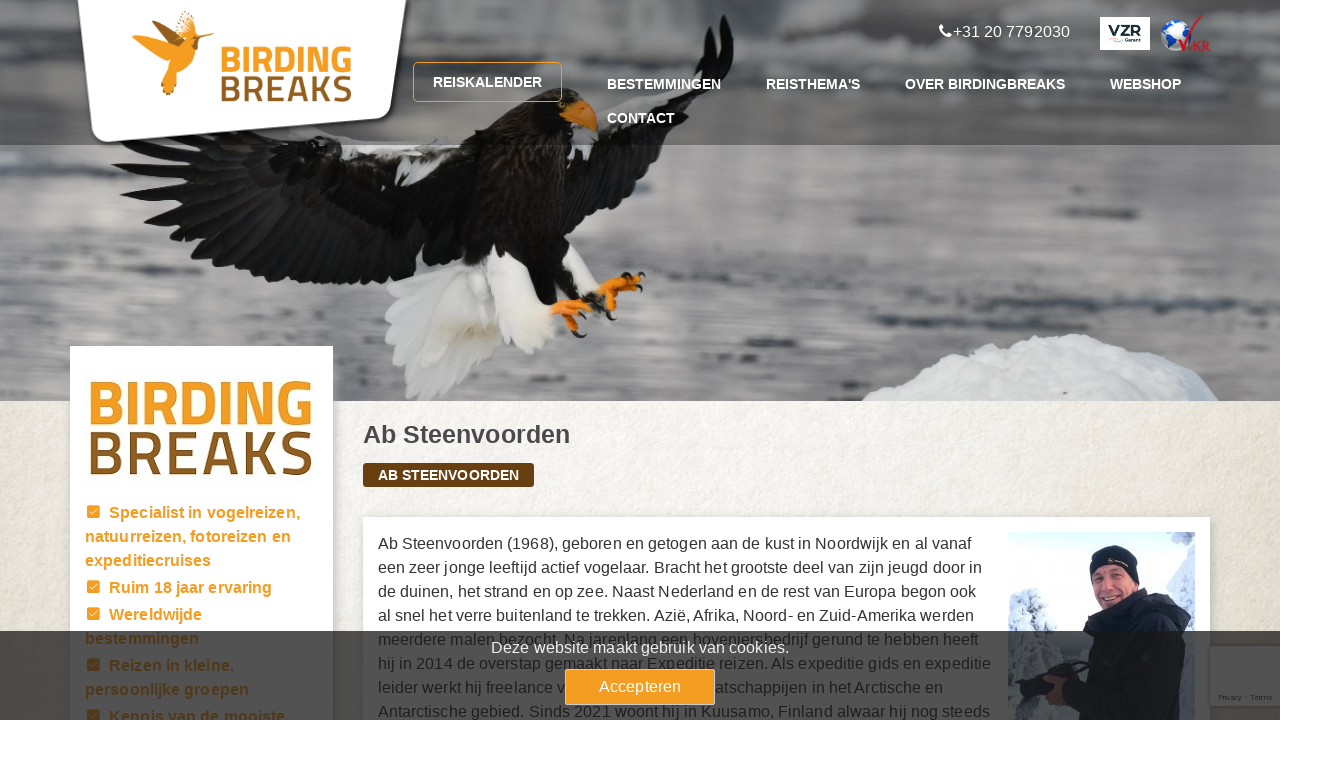

--- FILE ---
content_type: text/html; charset=utf-8
request_url: https://www.google.com/recaptcha/api2/anchor?ar=1&k=6LeptP0UAAAAAOf6EeF6zQGIrQY6jgMSc3UsryNF&co=aHR0cHM6Ly93d3cuYmlyZGluZ2JyZWFrcy5ubDo0NDM.&hl=en&v=PoyoqOPhxBO7pBk68S4YbpHZ&size=invisible&anchor-ms=20000&execute-ms=30000&cb=85qgux24a68
body_size: 48663
content:
<!DOCTYPE HTML><html dir="ltr" lang="en"><head><meta http-equiv="Content-Type" content="text/html; charset=UTF-8">
<meta http-equiv="X-UA-Compatible" content="IE=edge">
<title>reCAPTCHA</title>
<style type="text/css">
/* cyrillic-ext */
@font-face {
  font-family: 'Roboto';
  font-style: normal;
  font-weight: 400;
  font-stretch: 100%;
  src: url(//fonts.gstatic.com/s/roboto/v48/KFO7CnqEu92Fr1ME7kSn66aGLdTylUAMa3GUBHMdazTgWw.woff2) format('woff2');
  unicode-range: U+0460-052F, U+1C80-1C8A, U+20B4, U+2DE0-2DFF, U+A640-A69F, U+FE2E-FE2F;
}
/* cyrillic */
@font-face {
  font-family: 'Roboto';
  font-style: normal;
  font-weight: 400;
  font-stretch: 100%;
  src: url(//fonts.gstatic.com/s/roboto/v48/KFO7CnqEu92Fr1ME7kSn66aGLdTylUAMa3iUBHMdazTgWw.woff2) format('woff2');
  unicode-range: U+0301, U+0400-045F, U+0490-0491, U+04B0-04B1, U+2116;
}
/* greek-ext */
@font-face {
  font-family: 'Roboto';
  font-style: normal;
  font-weight: 400;
  font-stretch: 100%;
  src: url(//fonts.gstatic.com/s/roboto/v48/KFO7CnqEu92Fr1ME7kSn66aGLdTylUAMa3CUBHMdazTgWw.woff2) format('woff2');
  unicode-range: U+1F00-1FFF;
}
/* greek */
@font-face {
  font-family: 'Roboto';
  font-style: normal;
  font-weight: 400;
  font-stretch: 100%;
  src: url(//fonts.gstatic.com/s/roboto/v48/KFO7CnqEu92Fr1ME7kSn66aGLdTylUAMa3-UBHMdazTgWw.woff2) format('woff2');
  unicode-range: U+0370-0377, U+037A-037F, U+0384-038A, U+038C, U+038E-03A1, U+03A3-03FF;
}
/* math */
@font-face {
  font-family: 'Roboto';
  font-style: normal;
  font-weight: 400;
  font-stretch: 100%;
  src: url(//fonts.gstatic.com/s/roboto/v48/KFO7CnqEu92Fr1ME7kSn66aGLdTylUAMawCUBHMdazTgWw.woff2) format('woff2');
  unicode-range: U+0302-0303, U+0305, U+0307-0308, U+0310, U+0312, U+0315, U+031A, U+0326-0327, U+032C, U+032F-0330, U+0332-0333, U+0338, U+033A, U+0346, U+034D, U+0391-03A1, U+03A3-03A9, U+03B1-03C9, U+03D1, U+03D5-03D6, U+03F0-03F1, U+03F4-03F5, U+2016-2017, U+2034-2038, U+203C, U+2040, U+2043, U+2047, U+2050, U+2057, U+205F, U+2070-2071, U+2074-208E, U+2090-209C, U+20D0-20DC, U+20E1, U+20E5-20EF, U+2100-2112, U+2114-2115, U+2117-2121, U+2123-214F, U+2190, U+2192, U+2194-21AE, U+21B0-21E5, U+21F1-21F2, U+21F4-2211, U+2213-2214, U+2216-22FF, U+2308-230B, U+2310, U+2319, U+231C-2321, U+2336-237A, U+237C, U+2395, U+239B-23B7, U+23D0, U+23DC-23E1, U+2474-2475, U+25AF, U+25B3, U+25B7, U+25BD, U+25C1, U+25CA, U+25CC, U+25FB, U+266D-266F, U+27C0-27FF, U+2900-2AFF, U+2B0E-2B11, U+2B30-2B4C, U+2BFE, U+3030, U+FF5B, U+FF5D, U+1D400-1D7FF, U+1EE00-1EEFF;
}
/* symbols */
@font-face {
  font-family: 'Roboto';
  font-style: normal;
  font-weight: 400;
  font-stretch: 100%;
  src: url(//fonts.gstatic.com/s/roboto/v48/KFO7CnqEu92Fr1ME7kSn66aGLdTylUAMaxKUBHMdazTgWw.woff2) format('woff2');
  unicode-range: U+0001-000C, U+000E-001F, U+007F-009F, U+20DD-20E0, U+20E2-20E4, U+2150-218F, U+2190, U+2192, U+2194-2199, U+21AF, U+21E6-21F0, U+21F3, U+2218-2219, U+2299, U+22C4-22C6, U+2300-243F, U+2440-244A, U+2460-24FF, U+25A0-27BF, U+2800-28FF, U+2921-2922, U+2981, U+29BF, U+29EB, U+2B00-2BFF, U+4DC0-4DFF, U+FFF9-FFFB, U+10140-1018E, U+10190-1019C, U+101A0, U+101D0-101FD, U+102E0-102FB, U+10E60-10E7E, U+1D2C0-1D2D3, U+1D2E0-1D37F, U+1F000-1F0FF, U+1F100-1F1AD, U+1F1E6-1F1FF, U+1F30D-1F30F, U+1F315, U+1F31C, U+1F31E, U+1F320-1F32C, U+1F336, U+1F378, U+1F37D, U+1F382, U+1F393-1F39F, U+1F3A7-1F3A8, U+1F3AC-1F3AF, U+1F3C2, U+1F3C4-1F3C6, U+1F3CA-1F3CE, U+1F3D4-1F3E0, U+1F3ED, U+1F3F1-1F3F3, U+1F3F5-1F3F7, U+1F408, U+1F415, U+1F41F, U+1F426, U+1F43F, U+1F441-1F442, U+1F444, U+1F446-1F449, U+1F44C-1F44E, U+1F453, U+1F46A, U+1F47D, U+1F4A3, U+1F4B0, U+1F4B3, U+1F4B9, U+1F4BB, U+1F4BF, U+1F4C8-1F4CB, U+1F4D6, U+1F4DA, U+1F4DF, U+1F4E3-1F4E6, U+1F4EA-1F4ED, U+1F4F7, U+1F4F9-1F4FB, U+1F4FD-1F4FE, U+1F503, U+1F507-1F50B, U+1F50D, U+1F512-1F513, U+1F53E-1F54A, U+1F54F-1F5FA, U+1F610, U+1F650-1F67F, U+1F687, U+1F68D, U+1F691, U+1F694, U+1F698, U+1F6AD, U+1F6B2, U+1F6B9-1F6BA, U+1F6BC, U+1F6C6-1F6CF, U+1F6D3-1F6D7, U+1F6E0-1F6EA, U+1F6F0-1F6F3, U+1F6F7-1F6FC, U+1F700-1F7FF, U+1F800-1F80B, U+1F810-1F847, U+1F850-1F859, U+1F860-1F887, U+1F890-1F8AD, U+1F8B0-1F8BB, U+1F8C0-1F8C1, U+1F900-1F90B, U+1F93B, U+1F946, U+1F984, U+1F996, U+1F9E9, U+1FA00-1FA6F, U+1FA70-1FA7C, U+1FA80-1FA89, U+1FA8F-1FAC6, U+1FACE-1FADC, U+1FADF-1FAE9, U+1FAF0-1FAF8, U+1FB00-1FBFF;
}
/* vietnamese */
@font-face {
  font-family: 'Roboto';
  font-style: normal;
  font-weight: 400;
  font-stretch: 100%;
  src: url(//fonts.gstatic.com/s/roboto/v48/KFO7CnqEu92Fr1ME7kSn66aGLdTylUAMa3OUBHMdazTgWw.woff2) format('woff2');
  unicode-range: U+0102-0103, U+0110-0111, U+0128-0129, U+0168-0169, U+01A0-01A1, U+01AF-01B0, U+0300-0301, U+0303-0304, U+0308-0309, U+0323, U+0329, U+1EA0-1EF9, U+20AB;
}
/* latin-ext */
@font-face {
  font-family: 'Roboto';
  font-style: normal;
  font-weight: 400;
  font-stretch: 100%;
  src: url(//fonts.gstatic.com/s/roboto/v48/KFO7CnqEu92Fr1ME7kSn66aGLdTylUAMa3KUBHMdazTgWw.woff2) format('woff2');
  unicode-range: U+0100-02BA, U+02BD-02C5, U+02C7-02CC, U+02CE-02D7, U+02DD-02FF, U+0304, U+0308, U+0329, U+1D00-1DBF, U+1E00-1E9F, U+1EF2-1EFF, U+2020, U+20A0-20AB, U+20AD-20C0, U+2113, U+2C60-2C7F, U+A720-A7FF;
}
/* latin */
@font-face {
  font-family: 'Roboto';
  font-style: normal;
  font-weight: 400;
  font-stretch: 100%;
  src: url(//fonts.gstatic.com/s/roboto/v48/KFO7CnqEu92Fr1ME7kSn66aGLdTylUAMa3yUBHMdazQ.woff2) format('woff2');
  unicode-range: U+0000-00FF, U+0131, U+0152-0153, U+02BB-02BC, U+02C6, U+02DA, U+02DC, U+0304, U+0308, U+0329, U+2000-206F, U+20AC, U+2122, U+2191, U+2193, U+2212, U+2215, U+FEFF, U+FFFD;
}
/* cyrillic-ext */
@font-face {
  font-family: 'Roboto';
  font-style: normal;
  font-weight: 500;
  font-stretch: 100%;
  src: url(//fonts.gstatic.com/s/roboto/v48/KFO7CnqEu92Fr1ME7kSn66aGLdTylUAMa3GUBHMdazTgWw.woff2) format('woff2');
  unicode-range: U+0460-052F, U+1C80-1C8A, U+20B4, U+2DE0-2DFF, U+A640-A69F, U+FE2E-FE2F;
}
/* cyrillic */
@font-face {
  font-family: 'Roboto';
  font-style: normal;
  font-weight: 500;
  font-stretch: 100%;
  src: url(//fonts.gstatic.com/s/roboto/v48/KFO7CnqEu92Fr1ME7kSn66aGLdTylUAMa3iUBHMdazTgWw.woff2) format('woff2');
  unicode-range: U+0301, U+0400-045F, U+0490-0491, U+04B0-04B1, U+2116;
}
/* greek-ext */
@font-face {
  font-family: 'Roboto';
  font-style: normal;
  font-weight: 500;
  font-stretch: 100%;
  src: url(//fonts.gstatic.com/s/roboto/v48/KFO7CnqEu92Fr1ME7kSn66aGLdTylUAMa3CUBHMdazTgWw.woff2) format('woff2');
  unicode-range: U+1F00-1FFF;
}
/* greek */
@font-face {
  font-family: 'Roboto';
  font-style: normal;
  font-weight: 500;
  font-stretch: 100%;
  src: url(//fonts.gstatic.com/s/roboto/v48/KFO7CnqEu92Fr1ME7kSn66aGLdTylUAMa3-UBHMdazTgWw.woff2) format('woff2');
  unicode-range: U+0370-0377, U+037A-037F, U+0384-038A, U+038C, U+038E-03A1, U+03A3-03FF;
}
/* math */
@font-face {
  font-family: 'Roboto';
  font-style: normal;
  font-weight: 500;
  font-stretch: 100%;
  src: url(//fonts.gstatic.com/s/roboto/v48/KFO7CnqEu92Fr1ME7kSn66aGLdTylUAMawCUBHMdazTgWw.woff2) format('woff2');
  unicode-range: U+0302-0303, U+0305, U+0307-0308, U+0310, U+0312, U+0315, U+031A, U+0326-0327, U+032C, U+032F-0330, U+0332-0333, U+0338, U+033A, U+0346, U+034D, U+0391-03A1, U+03A3-03A9, U+03B1-03C9, U+03D1, U+03D5-03D6, U+03F0-03F1, U+03F4-03F5, U+2016-2017, U+2034-2038, U+203C, U+2040, U+2043, U+2047, U+2050, U+2057, U+205F, U+2070-2071, U+2074-208E, U+2090-209C, U+20D0-20DC, U+20E1, U+20E5-20EF, U+2100-2112, U+2114-2115, U+2117-2121, U+2123-214F, U+2190, U+2192, U+2194-21AE, U+21B0-21E5, U+21F1-21F2, U+21F4-2211, U+2213-2214, U+2216-22FF, U+2308-230B, U+2310, U+2319, U+231C-2321, U+2336-237A, U+237C, U+2395, U+239B-23B7, U+23D0, U+23DC-23E1, U+2474-2475, U+25AF, U+25B3, U+25B7, U+25BD, U+25C1, U+25CA, U+25CC, U+25FB, U+266D-266F, U+27C0-27FF, U+2900-2AFF, U+2B0E-2B11, U+2B30-2B4C, U+2BFE, U+3030, U+FF5B, U+FF5D, U+1D400-1D7FF, U+1EE00-1EEFF;
}
/* symbols */
@font-face {
  font-family: 'Roboto';
  font-style: normal;
  font-weight: 500;
  font-stretch: 100%;
  src: url(//fonts.gstatic.com/s/roboto/v48/KFO7CnqEu92Fr1ME7kSn66aGLdTylUAMaxKUBHMdazTgWw.woff2) format('woff2');
  unicode-range: U+0001-000C, U+000E-001F, U+007F-009F, U+20DD-20E0, U+20E2-20E4, U+2150-218F, U+2190, U+2192, U+2194-2199, U+21AF, U+21E6-21F0, U+21F3, U+2218-2219, U+2299, U+22C4-22C6, U+2300-243F, U+2440-244A, U+2460-24FF, U+25A0-27BF, U+2800-28FF, U+2921-2922, U+2981, U+29BF, U+29EB, U+2B00-2BFF, U+4DC0-4DFF, U+FFF9-FFFB, U+10140-1018E, U+10190-1019C, U+101A0, U+101D0-101FD, U+102E0-102FB, U+10E60-10E7E, U+1D2C0-1D2D3, U+1D2E0-1D37F, U+1F000-1F0FF, U+1F100-1F1AD, U+1F1E6-1F1FF, U+1F30D-1F30F, U+1F315, U+1F31C, U+1F31E, U+1F320-1F32C, U+1F336, U+1F378, U+1F37D, U+1F382, U+1F393-1F39F, U+1F3A7-1F3A8, U+1F3AC-1F3AF, U+1F3C2, U+1F3C4-1F3C6, U+1F3CA-1F3CE, U+1F3D4-1F3E0, U+1F3ED, U+1F3F1-1F3F3, U+1F3F5-1F3F7, U+1F408, U+1F415, U+1F41F, U+1F426, U+1F43F, U+1F441-1F442, U+1F444, U+1F446-1F449, U+1F44C-1F44E, U+1F453, U+1F46A, U+1F47D, U+1F4A3, U+1F4B0, U+1F4B3, U+1F4B9, U+1F4BB, U+1F4BF, U+1F4C8-1F4CB, U+1F4D6, U+1F4DA, U+1F4DF, U+1F4E3-1F4E6, U+1F4EA-1F4ED, U+1F4F7, U+1F4F9-1F4FB, U+1F4FD-1F4FE, U+1F503, U+1F507-1F50B, U+1F50D, U+1F512-1F513, U+1F53E-1F54A, U+1F54F-1F5FA, U+1F610, U+1F650-1F67F, U+1F687, U+1F68D, U+1F691, U+1F694, U+1F698, U+1F6AD, U+1F6B2, U+1F6B9-1F6BA, U+1F6BC, U+1F6C6-1F6CF, U+1F6D3-1F6D7, U+1F6E0-1F6EA, U+1F6F0-1F6F3, U+1F6F7-1F6FC, U+1F700-1F7FF, U+1F800-1F80B, U+1F810-1F847, U+1F850-1F859, U+1F860-1F887, U+1F890-1F8AD, U+1F8B0-1F8BB, U+1F8C0-1F8C1, U+1F900-1F90B, U+1F93B, U+1F946, U+1F984, U+1F996, U+1F9E9, U+1FA00-1FA6F, U+1FA70-1FA7C, U+1FA80-1FA89, U+1FA8F-1FAC6, U+1FACE-1FADC, U+1FADF-1FAE9, U+1FAF0-1FAF8, U+1FB00-1FBFF;
}
/* vietnamese */
@font-face {
  font-family: 'Roboto';
  font-style: normal;
  font-weight: 500;
  font-stretch: 100%;
  src: url(//fonts.gstatic.com/s/roboto/v48/KFO7CnqEu92Fr1ME7kSn66aGLdTylUAMa3OUBHMdazTgWw.woff2) format('woff2');
  unicode-range: U+0102-0103, U+0110-0111, U+0128-0129, U+0168-0169, U+01A0-01A1, U+01AF-01B0, U+0300-0301, U+0303-0304, U+0308-0309, U+0323, U+0329, U+1EA0-1EF9, U+20AB;
}
/* latin-ext */
@font-face {
  font-family: 'Roboto';
  font-style: normal;
  font-weight: 500;
  font-stretch: 100%;
  src: url(//fonts.gstatic.com/s/roboto/v48/KFO7CnqEu92Fr1ME7kSn66aGLdTylUAMa3KUBHMdazTgWw.woff2) format('woff2');
  unicode-range: U+0100-02BA, U+02BD-02C5, U+02C7-02CC, U+02CE-02D7, U+02DD-02FF, U+0304, U+0308, U+0329, U+1D00-1DBF, U+1E00-1E9F, U+1EF2-1EFF, U+2020, U+20A0-20AB, U+20AD-20C0, U+2113, U+2C60-2C7F, U+A720-A7FF;
}
/* latin */
@font-face {
  font-family: 'Roboto';
  font-style: normal;
  font-weight: 500;
  font-stretch: 100%;
  src: url(//fonts.gstatic.com/s/roboto/v48/KFO7CnqEu92Fr1ME7kSn66aGLdTylUAMa3yUBHMdazQ.woff2) format('woff2');
  unicode-range: U+0000-00FF, U+0131, U+0152-0153, U+02BB-02BC, U+02C6, U+02DA, U+02DC, U+0304, U+0308, U+0329, U+2000-206F, U+20AC, U+2122, U+2191, U+2193, U+2212, U+2215, U+FEFF, U+FFFD;
}
/* cyrillic-ext */
@font-face {
  font-family: 'Roboto';
  font-style: normal;
  font-weight: 900;
  font-stretch: 100%;
  src: url(//fonts.gstatic.com/s/roboto/v48/KFO7CnqEu92Fr1ME7kSn66aGLdTylUAMa3GUBHMdazTgWw.woff2) format('woff2');
  unicode-range: U+0460-052F, U+1C80-1C8A, U+20B4, U+2DE0-2DFF, U+A640-A69F, U+FE2E-FE2F;
}
/* cyrillic */
@font-face {
  font-family: 'Roboto';
  font-style: normal;
  font-weight: 900;
  font-stretch: 100%;
  src: url(//fonts.gstatic.com/s/roboto/v48/KFO7CnqEu92Fr1ME7kSn66aGLdTylUAMa3iUBHMdazTgWw.woff2) format('woff2');
  unicode-range: U+0301, U+0400-045F, U+0490-0491, U+04B0-04B1, U+2116;
}
/* greek-ext */
@font-face {
  font-family: 'Roboto';
  font-style: normal;
  font-weight: 900;
  font-stretch: 100%;
  src: url(//fonts.gstatic.com/s/roboto/v48/KFO7CnqEu92Fr1ME7kSn66aGLdTylUAMa3CUBHMdazTgWw.woff2) format('woff2');
  unicode-range: U+1F00-1FFF;
}
/* greek */
@font-face {
  font-family: 'Roboto';
  font-style: normal;
  font-weight: 900;
  font-stretch: 100%;
  src: url(//fonts.gstatic.com/s/roboto/v48/KFO7CnqEu92Fr1ME7kSn66aGLdTylUAMa3-UBHMdazTgWw.woff2) format('woff2');
  unicode-range: U+0370-0377, U+037A-037F, U+0384-038A, U+038C, U+038E-03A1, U+03A3-03FF;
}
/* math */
@font-face {
  font-family: 'Roboto';
  font-style: normal;
  font-weight: 900;
  font-stretch: 100%;
  src: url(//fonts.gstatic.com/s/roboto/v48/KFO7CnqEu92Fr1ME7kSn66aGLdTylUAMawCUBHMdazTgWw.woff2) format('woff2');
  unicode-range: U+0302-0303, U+0305, U+0307-0308, U+0310, U+0312, U+0315, U+031A, U+0326-0327, U+032C, U+032F-0330, U+0332-0333, U+0338, U+033A, U+0346, U+034D, U+0391-03A1, U+03A3-03A9, U+03B1-03C9, U+03D1, U+03D5-03D6, U+03F0-03F1, U+03F4-03F5, U+2016-2017, U+2034-2038, U+203C, U+2040, U+2043, U+2047, U+2050, U+2057, U+205F, U+2070-2071, U+2074-208E, U+2090-209C, U+20D0-20DC, U+20E1, U+20E5-20EF, U+2100-2112, U+2114-2115, U+2117-2121, U+2123-214F, U+2190, U+2192, U+2194-21AE, U+21B0-21E5, U+21F1-21F2, U+21F4-2211, U+2213-2214, U+2216-22FF, U+2308-230B, U+2310, U+2319, U+231C-2321, U+2336-237A, U+237C, U+2395, U+239B-23B7, U+23D0, U+23DC-23E1, U+2474-2475, U+25AF, U+25B3, U+25B7, U+25BD, U+25C1, U+25CA, U+25CC, U+25FB, U+266D-266F, U+27C0-27FF, U+2900-2AFF, U+2B0E-2B11, U+2B30-2B4C, U+2BFE, U+3030, U+FF5B, U+FF5D, U+1D400-1D7FF, U+1EE00-1EEFF;
}
/* symbols */
@font-face {
  font-family: 'Roboto';
  font-style: normal;
  font-weight: 900;
  font-stretch: 100%;
  src: url(//fonts.gstatic.com/s/roboto/v48/KFO7CnqEu92Fr1ME7kSn66aGLdTylUAMaxKUBHMdazTgWw.woff2) format('woff2');
  unicode-range: U+0001-000C, U+000E-001F, U+007F-009F, U+20DD-20E0, U+20E2-20E4, U+2150-218F, U+2190, U+2192, U+2194-2199, U+21AF, U+21E6-21F0, U+21F3, U+2218-2219, U+2299, U+22C4-22C6, U+2300-243F, U+2440-244A, U+2460-24FF, U+25A0-27BF, U+2800-28FF, U+2921-2922, U+2981, U+29BF, U+29EB, U+2B00-2BFF, U+4DC0-4DFF, U+FFF9-FFFB, U+10140-1018E, U+10190-1019C, U+101A0, U+101D0-101FD, U+102E0-102FB, U+10E60-10E7E, U+1D2C0-1D2D3, U+1D2E0-1D37F, U+1F000-1F0FF, U+1F100-1F1AD, U+1F1E6-1F1FF, U+1F30D-1F30F, U+1F315, U+1F31C, U+1F31E, U+1F320-1F32C, U+1F336, U+1F378, U+1F37D, U+1F382, U+1F393-1F39F, U+1F3A7-1F3A8, U+1F3AC-1F3AF, U+1F3C2, U+1F3C4-1F3C6, U+1F3CA-1F3CE, U+1F3D4-1F3E0, U+1F3ED, U+1F3F1-1F3F3, U+1F3F5-1F3F7, U+1F408, U+1F415, U+1F41F, U+1F426, U+1F43F, U+1F441-1F442, U+1F444, U+1F446-1F449, U+1F44C-1F44E, U+1F453, U+1F46A, U+1F47D, U+1F4A3, U+1F4B0, U+1F4B3, U+1F4B9, U+1F4BB, U+1F4BF, U+1F4C8-1F4CB, U+1F4D6, U+1F4DA, U+1F4DF, U+1F4E3-1F4E6, U+1F4EA-1F4ED, U+1F4F7, U+1F4F9-1F4FB, U+1F4FD-1F4FE, U+1F503, U+1F507-1F50B, U+1F50D, U+1F512-1F513, U+1F53E-1F54A, U+1F54F-1F5FA, U+1F610, U+1F650-1F67F, U+1F687, U+1F68D, U+1F691, U+1F694, U+1F698, U+1F6AD, U+1F6B2, U+1F6B9-1F6BA, U+1F6BC, U+1F6C6-1F6CF, U+1F6D3-1F6D7, U+1F6E0-1F6EA, U+1F6F0-1F6F3, U+1F6F7-1F6FC, U+1F700-1F7FF, U+1F800-1F80B, U+1F810-1F847, U+1F850-1F859, U+1F860-1F887, U+1F890-1F8AD, U+1F8B0-1F8BB, U+1F8C0-1F8C1, U+1F900-1F90B, U+1F93B, U+1F946, U+1F984, U+1F996, U+1F9E9, U+1FA00-1FA6F, U+1FA70-1FA7C, U+1FA80-1FA89, U+1FA8F-1FAC6, U+1FACE-1FADC, U+1FADF-1FAE9, U+1FAF0-1FAF8, U+1FB00-1FBFF;
}
/* vietnamese */
@font-face {
  font-family: 'Roboto';
  font-style: normal;
  font-weight: 900;
  font-stretch: 100%;
  src: url(//fonts.gstatic.com/s/roboto/v48/KFO7CnqEu92Fr1ME7kSn66aGLdTylUAMa3OUBHMdazTgWw.woff2) format('woff2');
  unicode-range: U+0102-0103, U+0110-0111, U+0128-0129, U+0168-0169, U+01A0-01A1, U+01AF-01B0, U+0300-0301, U+0303-0304, U+0308-0309, U+0323, U+0329, U+1EA0-1EF9, U+20AB;
}
/* latin-ext */
@font-face {
  font-family: 'Roboto';
  font-style: normal;
  font-weight: 900;
  font-stretch: 100%;
  src: url(//fonts.gstatic.com/s/roboto/v48/KFO7CnqEu92Fr1ME7kSn66aGLdTylUAMa3KUBHMdazTgWw.woff2) format('woff2');
  unicode-range: U+0100-02BA, U+02BD-02C5, U+02C7-02CC, U+02CE-02D7, U+02DD-02FF, U+0304, U+0308, U+0329, U+1D00-1DBF, U+1E00-1E9F, U+1EF2-1EFF, U+2020, U+20A0-20AB, U+20AD-20C0, U+2113, U+2C60-2C7F, U+A720-A7FF;
}
/* latin */
@font-face {
  font-family: 'Roboto';
  font-style: normal;
  font-weight: 900;
  font-stretch: 100%;
  src: url(//fonts.gstatic.com/s/roboto/v48/KFO7CnqEu92Fr1ME7kSn66aGLdTylUAMa3yUBHMdazQ.woff2) format('woff2');
  unicode-range: U+0000-00FF, U+0131, U+0152-0153, U+02BB-02BC, U+02C6, U+02DA, U+02DC, U+0304, U+0308, U+0329, U+2000-206F, U+20AC, U+2122, U+2191, U+2193, U+2212, U+2215, U+FEFF, U+FFFD;
}

</style>
<link rel="stylesheet" type="text/css" href="https://www.gstatic.com/recaptcha/releases/PoyoqOPhxBO7pBk68S4YbpHZ/styles__ltr.css">
<script nonce="SC6S16Pol_Z9vhQ3qV_6XA" type="text/javascript">window['__recaptcha_api'] = 'https://www.google.com/recaptcha/api2/';</script>
<script type="text/javascript" src="https://www.gstatic.com/recaptcha/releases/PoyoqOPhxBO7pBk68S4YbpHZ/recaptcha__en.js" nonce="SC6S16Pol_Z9vhQ3qV_6XA">
      
    </script></head>
<body><div id="rc-anchor-alert" class="rc-anchor-alert"></div>
<input type="hidden" id="recaptcha-token" value="[base64]">
<script type="text/javascript" nonce="SC6S16Pol_Z9vhQ3qV_6XA">
      recaptcha.anchor.Main.init("[\x22ainput\x22,[\x22bgdata\x22,\x22\x22,\[base64]/[base64]/[base64]/ZyhXLGgpOnEoW04sMjEsbF0sVywwKSxoKSxmYWxzZSxmYWxzZSl9Y2F0Y2goayl7RygzNTgsVyk/[base64]/[base64]/[base64]/[base64]/[base64]/[base64]/[base64]/bmV3IEJbT10oRFswXSk6dz09Mj9uZXcgQltPXShEWzBdLERbMV0pOnc9PTM/bmV3IEJbT10oRFswXSxEWzFdLERbMl0pOnc9PTQ/[base64]/[base64]/[base64]/[base64]/[base64]\\u003d\x22,\[base64]\\u003d\x22,\[base64]/cW8qw6lTwqxEUsOqG3nCuFHDn8O3wqnChh9Fw7fDvcKTw4jChMOJbsOxfWzCi8KawqHCjcOYw5Z2wpPCnSsJZVF9w6bDo8KiLDYACMKpw7BvaEnClMOHDk7ClFJXwrE8wpl4w5J1LBc+w4HDuMKgQjfDlgw+wobCrA19X8Kqw6bCiMKSw4J/w4tHUsOfJk/CrSTDgm4pDsKPwpQpw5jDlQxYw7ZjRcKRw6LCrsKqCDrDrERiwonCunpUwq5nVXPDvijCucKcw4fCk1zCgC7DhQBQasKywq/CrsKDw7nCigs4w67DsMO4bCnCpcOow7bCosOmRgoFwqrChBIABm0Vw5LDisOAwpbCvGJyMnjDgxvDlcKTJMKTAXBFw5fDs8K1AsKQwotpw5Bjw63CgUbCsH8TAwDDgMKOSMKyw4A+w7HDkWDDk3oXw5LCrE/CusOKKFAKBgJ9aFjDg0F8wq7Dh1vDp8O+w7rDjC3DhMO2b8KYwp7CicOyAMOIJQPDpTQiR8OFXEzDjMOSU8KMHcK2w5/[base64]/M17CpMKpdEPCrcK1c8KPdcO1wo9DacKOXHIDw4HDi2DDjgwkw68PRTdiw6tjwqDDiE/DmRYCFEVEw6vDu8KDw6Ubwoc2O8K0wqMvwrbCucO2w7vDvxbDgsOIw5vCnlICCBXCrcOSw4NTbMO7w6l5w7PCsRFOw7Vdfkd/OMO8wp9LwoDCisKkw4puVsKfOcObRMK5Inx6w44Xw4/Cn8O7w6vCoU/CnlxoWnAow4rCoh8Jw69vJ8KbwqBQZsOIORJaeFAWfcOnwo/CohomGcK/[base64]/wp3DkCLDgCTDnsKlwr4Ewq5fKMOTw7A9w7MFSsKawrw+EsOjenBwAsKiN8OTYTZ3w7MvwpTCiMOAwpQ8wrzCjiTDq14TSCjCownDqMKOw51KwrPCgxPCgAsQwqXCpcKdw6zCvycSwozCvn/CmcKmbMKDw6nDr8Kwwo3DpEofwqxXwonCmMOiX8K8wrvDsyE1PThFfsKBwot0bAICwqFZScK7w6HCpMOFRgPDvcOuQcKLXsKsL30YwrjCgcKIWFzCp8K0BGzCssKnf8K/wqo5ZBDDmcKhw4zDmMKDQcOuw4dFwo1fGVQgH2gWw63Cg8OgHkVlM8Kpw7LCkMODw71uwq3DjQN0FcOpwodnHhvCrcKWw5bDi2jDowTDg8KBw5pgXgV/[base64]/Dr8O1P8OmwrTDsiTCmcKGaFPCoGdXw51+wqF7wqlzW8O3LUcnXhwfw7A/BB/DncKlbMOLwpbDjcKzwrR2FQHDhG7DmXVAfhXDkcOIHsK8wokZdMKIH8KmacK/wpcyeSkxdjXCsMKzw54cwoDCssOOwqk+wq1Qw6RLMMKgw6UGd8KFw4k1AWfDmwluBRLCjXfCpSgHwqDCtj7DhsKww5TCtAY8ZsKCbUAhW8O5XcOJwqnDgsOxw50Gw5jCmMOTWHXDpEVrwoLDqUAjX8K/wrlewrjCnSbChB51TT0fw5bDhcOcw5NwwoR5w47DuMKQRzDDhsKTw6cjwpN2PsOnQTTCt8OBwoHCosO2wqDDgWBRw6PChjljwpw9dEHCqcO3BXNEHHhlPcOWVsKhBURaZMKow5TDmTUtwqV9Q2zCizoBwr3CgWbChsKfLRYmw7HCiXd6woPCiD1GW0HDjj/CuDrCm8KIwoPDl8O3WUbDpjnDicOIHT1tw6/[base64]/[base64]/Cvz7CgsKOw4QHw7/CucKfDCPCsDlQKcKAwpjDmcKIwqYaw6o+DcOFwqQMPsO0e8K5wq3DjhRSwq3CnsOvCcOEwqc3WlYIwoQww4TCj8ODw7jCmSzCssKnMzTChsKxwq3CqW9Iw7hPwpMxTMOKwoRRworCoVtqWB0dw5LDhEbDoyFbwpQOw7/Dt8KaC8K+wrYDw5NASMOFw69MwpUvw6jDrVPDj8KAw4B5MyZ2w6FqHxvDqHvDhE9RCQJmw54THHdBwqw5O8OZVcKDwrDDlmrDs8KCwrbDq8KUwr1hKizCtxo3wqoOGMOTwovColNEBXrCtMKOPMOgCzcsw47CqA/[base64]/DrCTDi8KRRhPCnCbCosOLAnTDtsOww6nCrGl+AMOPIyrDjMOXGsOVZsKLwow7wo8hw7rCs8KZwqfDlMKxw4AFwrzCr8ObwonDsXfDglFgAgdKNBFUw4gHPsOPwqMhwoPDs3FSFkzCng06w50qw4p+w5DDlmvCjFsTw7zCgX4/woHDrjfDrmVKw7Z0wrkEw6YvO1DCscOvJ8K7w4fDs8KYwop/wqkRYAoxDi5QZUHCpQAeYsO/[base64]/w5FAwrxgw4kVwrcmP8KIwrvCjsOfwrMnD1dUX8KPKl/CjsK2B8Kew7gsw70ww61WGmgPwpDClMOgwqXDhH8ow6BcwphWw4gpwr/DrH7CoCzDncKOUwfCrMO0YSPCkcKTbFvDucO8RkdYQ1RfwrDDgTMdwrcpw7Q0w6kDw6cUQifClzs3EsOBwrjCtcODYcKRcCzDuBsZwqc4wprChsOdQWgMw5rDo8KIH2/[base64]/Cs1LCpGVww4tDwqrDpsONwqBcAsKKw7zDj8Kpw6xrLsKNTcKkMGXCuC7DscKMw5VBcMO/FcKZw6oBK8Krw4/CoFsow73DsA/Dmxk+MydZwro2ZsOsw7fDlHzDr8KKwrDDgQY6DsKBXcKRFizDkxjCrR4WPSbDkQ1cPsOFCyHDlcObwo9wS0/CqE7CmCzClsOcA8KdH8Khw57CrsOewpwrUndNwoHDqsOdMMOmcys/woxAw4rDkyFbw4fCkcKQw73DpcKrw55NKF55QMODAsKowovCusKpKQbDi8KFw4AZRcKxwpREwqgaw5LCv8OOJMK4OHpPSsKwZTDCkMKSME9GwqoxwoxvY8Opa8KIYBhsw5cfw4TCucKcYDHDsMKhwrzDq1M/AsOLQnIHIMO0Jz/[base64]/diXCtR47wqIZw5fDtTvDmiI/wrzCjMKbw5Ahw63Cj2hJfcOtREIYw4ZUHsK8ZSbCn8KPehbDu1sMwrJkWsK/CcOkw5xAU8KASnrDhFdWwr4KwrB+TyRnesKCRMKmwrlPdMKEYMO4fkNwwrLDgRzDlMKywqZNLFUKbBVHw5nDkcO0w5HDgMOqWnnDtGxsaMOKw48MTcOIw5PCuVMEw7jCqMKRWhMAwo42WMKrCsKDw4V8CGDDjzhMZcO8KBrCpcKMW8KhG0DCg2rDssOhJFA3w651wo/[base64]/F8KBw69KC3jCkEPCsEkDwqTDtznDs0/ChcKHfcOYwrN9wqbCjgbCsl7CuMKpKAHCu8Kzc8KGwpzCmTdWe2nCisOWPkbCmXg/w6/Dm8KqDmvDs8OHw58HwqRcYcKiNsK6JFDDnWHCmwtRw5tBUlbCosKUw4nCkMOjw6LDmMOGw74uwqZAwrvDpcOowrXCr8Kswqw4w7rDhgzCjTMnw4zCsMOxw5rDv8OdwrnCg8K9F2XCvsKnWXZVLsKMLsO/GE/[base64]/[base64]/ClWNXOxfDssOnwpHDq8OowrTCuhHCucKUJD3CocKRwrI+wrXDunxLw5gCE8KLRsK8w7bDgsKoYRNfwqvDsTA+SGNibcKUw6lNTcO/w7DCon7DvEhpScOWRQDCo8Otw4nDs8KfwprDj312QwwHRS5ZGcK/w5VZXlDDucKfR8KtPCHCkTLCgz7DjcOUw6DCpzXDm8KIwrzCiMOOS8OWecOEak3CtD8GRcKAw6LDsMKhwp7DgMOUw59wwrhxw5/ClcKgR8KVw47ClnXCvMKKV1LDh8OcwpIdPgzCgMKqNMOpL8OIw6fDpcKDYBDCvX7CjsKcw4sHwpJ1w4lYW1xhDAVywpbCvDDDsAlKbyhCw6A1YygND8OmJVN1w6YMNgIfwo4NcsKDesK6UhPDsE3DrMKBw5jDsVTCn8OuHC80OW/Cm8Okw7bCqMKaHsOPD8OtwrPCmUHDoMKwHmnCn8KlDcORwrzDhsO1aALCmA3Dk1fDosOQecOYbcO2YcOPw5QwGcK0w7zCmMOXY3TCmTYbw7TCmXs/w5Fqw7nDvcODw7QnAsOAwqfDt3TCtFjDosKECm9dIsKqw4XDpcOHSjZRw53DlMKYwphnLMKhw4jDvFFww5/[base64]/WsOUw7sXw7I7w7TCm8KywpvCj8KiEQDDinjDuwZMWTbDpcOCwrFiFStUw4jDmWlxw7fDkMKnccOwwoAtwqFOwrJewrlfwrjDnGnCvgnCkQLDrh/CqgZ3PsOzMMKDalzDrS3Dlg4tIMKMwpjDgsKuw6UeW8OkBsOtwobCt8KoMH3DjcOFwrcXwrYbwoLClMOtMH/DksKVIcOOw6DCosKSwqomwrQdBwvDlMOHSFrCo0rCpAwNf3UofMOPw4vDsGxJKnfDn8KhS8O2OMOXUhY9UUgdSgrCkkjDrMKzw5zCr8K6wplFwqLDsjXCpw/CvzzCscOuw6XClcOawp0OwpZkDyRLSUxLwofCmmPCuXHCrzzCsMOQDBpZAVxhwpxcw7dycMOfw7oleyfDksKnw4vDscKEY8OFNMKhwqvDhcKSwqPDoQnClsO5w6zDnMKfL0gMw43Co8O3wrnCgSJuw4zCgMK+w7jCjX4+w4U+f8KhDh/[base64]/NUkJwqUuP1rCpjnDlcO0wqNywrXCs8K2wonDkH3DpBoWwpwoPMOOw4hWw6XDvMOtGcOPw5nCnCQIw583LcKQw4UWYFgxw4/DpMKhKMODw4I8YgLCmMOoQsKzw4zChMOHw7d5LsOrwpPCv8KKWcKRcCHDpsOawofCqjLDkz/CrsKKwqfCv8O/d8ORwpLCicO9WVfClWHDkAXDh8OqwoFiwoPDvyI4w49/wrcPTMKawq/Dty/CpsOQZcKmbjJHTcK9GwjCvsKQKD0tC8ODM8Kfw6tmwpHDlTJCG8O/wodvZivDjMKtw7DDvMKUwoJnw6LCtRwsW8Kbw7hCXjrDn8KqTsKVwr3DmMO/TMOlcsK7wo1oTX8UwpfDqV04YcOLwp/CmioyRcK2woFIwo8PAC4YwoBzOWQLwq1ww5sAcxxxwr7DgsOvwoM6wqdqAiPDlsOeNiXDssKPFMOxwrXDshVWdsKOwqNLwoE/[base64]/DixEIw4fCjMK6woZtN8Kvw6wNeAfDgndtBXkBwoXDs8KQF3Vtw4rCq8Krw5/CoMKlDcKlw7jCgsORw5dywrHCqMOOw69pwpvDscOWwqDDrkNmwrLClxvDmcOTFwLCrF/DnQrCtGIbC8K8YAjDoQszwpxgw4QgwoPDgl1OwrJawo/CmcK+w4NKw57CtsKvDWpABcKPKsO2IsKVw4bCh2rCqHXCl2Uew6rCqm7DpxAxVMK1wqPCjsK5w5PCiMKKw4rCpcOacsK4wqXDlErDtzrDqsOQEsKtLsKWKQ5tw6PDjUjDt8OHIMOidcKHOistYcO1SsO1WRbDkgZ5ccK2w67DqMOhw7/[base64]/Cn2DCucKmw6xdKTU3w6PDtsKywpZvw4lvN8OkVydFw5rDmMK2Fh/[base64]/ClDPDp8K/w6vDssKYwo1twrRWDmhEw7HCuClbcsKaw6/Cs8OsTMO2w4zDpsKSwqVwU0w8GMKKAMK4wr5AIMOiYMOZOMOtw47Dr3/DmHLDocKwwoLCmcKAwqt3XcOvwqjDsVgEKhvCrgofw7UYwqUmwrrCjHDDtcOzwpPDvV9/w7nCusORDRLCiMOrw7hCwrHCthtaw4plwrwKw65jw7fDpsO2XMOCw703wr97RMK1RcO2VjDDg1rDhcO0eMKYXMKZwql/w4tzLcOZw7ELwoRyw6kmXMKRw7/CoMKiQlUfw7QtwqHDgcKBPsOUw7zCsMKNwpdcwpHDiMKTw4TDlMOYRiUlwq1+w4YBXBBbwrxFJcOJH8OUwopjwp9ywr3CqcKXw7sjLsKfwprCjMKVGWbDtcKvUh9Tw4FdBmnCj8OsLcOQwqvDk8KIw4/[base64]/woDCgQhMwqzDqSbDoMOfMwVFwqtWF05Fw5zChWTCl8KqPMKOdAcxfMO3wpfDhx/Cj8KuScKWw67CkFzDv1oEB8K2BEzCt8KuwqE6wq/DvXPDpgp0w7VbdjbDlsK/[base64]/Cv3MTwqQiacKtB8OML1DDrcKwwqwCwqZ+Vm7Co0bCgcO4PS9EJ1o5BlvCusK7wq4owonCnsK5wq9zAysnbHcsQ8KmPsOow4wqbMORw4NPwqNIw6fDiR/DsRXCiMKAfmkswoPCgQxMw4LDvMKiw5MOw4N0OsKJwqQCJsKWwrsaw77CmMOuX8ONw5LDlsOpGcKbSsOhCMK0FQTCnDLDtAIVw4fChDt7Hl/CpsObHMOcw4V8wqkBeMO4wpLDksKGZSfCoy4hw7XDljnDhgQfwpBHwrzCt1MjYSZmw5vDlWt3wp3DvMKGwowOwps1w5HCm8OyTDIlEiTDrl11BcOyCMO8MFTCt8ObBm8lw4bDsMO/[base64]/wpPDn8KMAWrCj8KOazVuaSZKw57CihrDtXrDmgEHMsK1BXTCrVk6WMO9FsKVBsOAw5fCh8K4LDApw5zCosOywoYrchl9Zk/CumFXw5zCh8OcbWDCmCZaOSnCo1TDk8KDMV88NlDCimFxw7xZwrvChcONwqfCoFHDi8KjI8Kiw5LCrhwmwpHCqEXDp14zXVfDpTh8wq0EBsOOw6M1w6ddwrUiw4MZw7FRG8KGw6MJw4/DjzszNDfCpsKcAcOaH8Odw4I3MMO0fQHCmllnwqfCrx3Di2pbw7kvw4kDLSMXMF/[base64]/DjsKrwqfCvRIdRsKBQsKTw4sZfhrDr8OBw5UaCcKpD8OwKFjCl8O4w4JrS1VPGG7CpGfDrcO3IBjDpXBOw6DCsg7Dny3DgcKZHGzDlT3CtcOudRYvwr8UwoYWacOLYUBTw6DCpibCo8KFNXTDhG/CpBB+wpXDlmzCq8OewoLCixRqZsKCCsKOw59obsKyw5EQfcOMwprCtiF5dS8TXEvCpElow5c7Z3xNfwUfw7sTwpnDkSlxC8OIShjDry3Dj2/Dj8K/MsKMw5p5BhsMw6NIaFdiFcO0UU92wpnDqy4+wqpLa8OUOiE2VsOFw4LDjMOcworDucOdd8OdwrQta8Kgw7zDjsOGwq/DmXEvWkDDoFsBwrrCqWPCrR4wwoAIHsONwqbDncOYw5fDlsO3TyLCnTkVw6fCrsO6I8OqwqoVwqvDslDDsHvDg1PCl1RFXsO3VwXDnnFww6jDm2IawpZ7w5kWF0DCmsOUC8KHdcKvbsOIbsKrYsOZeggMe8KzVcOeElxWw4vCrDXCpE/ChxfCjUbDsklGw5o6GcONbX8VwrHDvCZhKFTCrFcewoPDuEvDvMKbw47CpHoNw6fDsQgxw57CucOQwpPDuMKjAmvCmMKzCz0Cwrcxwq5Fw7nDpkLCt37CnlRiYsKPw7gncsKLwqcOUgLDhcONEjV5LMKAwozDpQfClBAfEVJUw4vCs8O2V8Onw4Nkwqt+wpgJw5t/bcKEw4zDmMO0MA/Dk8Ovwq/CtsOMHn3CvsKhwo/Cu0jDjEvDhcOfQwMDbMOPw5Zgw7rCvVrDk8OmJcKtTAbDni3DmMKOLMKYCGgMw6VCLsOowpIpJ8OQKhwjwq/CvcOOwrRdwocmSTrDoXUAwrfDnMKRwpTDvMOewp8GRGDCvMK8OS0AwovDv8OFARcbd8O1wrnCqzzDtsOveUEHwrHCvMKHO8OHTUnChMKDw6/DgsKfw6jDpX0gwqBpTQxlw4ZLSnQXHznDqcOKIkXCjHfCgg3DrMOEGw3CscK/KCrCuGnCmmF0CcOhwo/Cq0TDlVFiH2HDiEnDqsKFw7kXCUsuTsOCXMKLw5HCucOWP1LDhAXChsO/NsOYwpbCjMKZfEjDqn/DmSFXwqLCpcOSIsObVQ9MREjCvsKmBcO8KsKgDHfDscKqKcK9ZgzDtjnDscK7HcK+w7QvwrfClcKXw4DDthJFAVvDm1EbwovCscK+MsKxwpLDhTLCu8KZwozDtMKmPmbChMOJIhkYw5kvDnvCvcOMwrzCscOaLhldwqY8wpPDrVpJw48ad0LChwBqw4XDvH/Dlh3DqcKKSCDDlcOxwrXDi8KTw4IiRwgjw7wYU8OSYcOdC2rCo8K8wo/ChsO5IcOWwpF5AcOYwq3DuMK1w6k1W8OXR8OCQ0bCvMOvw6U+w5dCwqPDg0PCvsOew7DCvSrDusK3wozDpsK/ZsOndlVNwq/ChBMle8K/[base64]/DrsO6w6LDmEPCkMKRN8KOXsK+w7QTwqh7wozDkX7CjSjCmMKqw484fHN3YMKNwqTDsQHDm8O3Km7DnT90w4XCjcO9wpNDwr3CuMORw7zDhVbDvCkxDj/DkgINV8OUVMO7w4c0dcKsTsOxAWI/w7LCosOcTgrDi8K0wpQld1vDvcOrw6ZXwrIrM8O7JcKSHCbCjVRuEcKGw7HDrD0sTMK6BMOQwrM9bMOcw6MOCG1SwpAOFjvCscOSw5scVS7Dg2ASehTDuis0DcOGwq3CuAw8w5zDm8KPw4BRA8KOw6fDnsOnHsOyw5/Dsx7DiwwBQcKTwqkPw5ZcEsKFw4gOfsK2w47CmFF2KDDDjS4IFH9uw5fDumfCl8Kyw5vCpE1TOsKhaAHCkk/CjgnDl1nDjRnDlsKRw7nDngl/[base64]/CshYcFjXCmFZqTsKlEcK3AG/CmT7CpFfDhVLDpzHCmMO9MX9Jw5PDpsOMC0LCicOQcMOxwpEiwpjDq8OWw47CoMO6w6PCssOLEsKXC1nDrMKvEG1IwrbCnATDk8KIVcKLw7F5w5PCoMOiw4h/wrTCrjJKNMKYw6xMFE8HDjgvai0CcMOuwpxoXybDsB7Cggs/RmLClMOhw6dwS2t0wqgJW2FGLgtewrx5w5dWwo8FwrnCmwrDikvCkAzCpT3CrHxJOggxeFXCuRJePMO4wpLDin/CmcKHasOsJcOxw6rDrMKqGsK5w4xEwrjDngfCt8KCfRQAKTc5w7wWHQEcw7hawqZPLsKuP8OjwpcYPkzCpBDDkg7CqMOFwpVSdh8YworCr8OfKsKmOMKWwo3CmsK2S05OIy3CplnCl8K/RsOiW8KvBFLCr8KlU8O+d8KJFMOWw6XDpg3DmnQIQMODwq/CkTnDqD4Qwq/DucOfw5rDq8KybHDDhMKxwoYowoHCvMOJw4TCq3HDkMK9w6/DhEPDsMOow4rDsSLCmcKuNynDt8OJwqnDrybCgQPDi1smw4chTcO1cMOxw7TCtTfCssK0w78JYMKSwoTCm8KqVU4VwozDtWPClsKlw7tSwpM/ZMKCI8KjBcOxaisHwq9GC8KWw7PCiG7CkkVpwp7CoMKjDsOyw7x3WsKxYjoTwrhsw4AmScKpJMKYZsOuWGhHwrfCsMObAUw0TGxQOlpYNnHDrCNfCsOZTsOkwpfDi8KxSiVHRsOJGCQgVcKVw4jDqCRqwoxWfh/CgUhofnzDpMOVw5rDjMO4XlfCilNRMTbCuGDChcKoBk/Co2sZwqLCpcKUw7zDvyXDnVUxw63ChMOSwo0ew5fCosOTfsOsDsKsw5jCs8OgFHYfJUHCjcO6IcOowoYjfsK0AWvDqcOXPsKOFwzDhHfClsOxw5TCuEzCs8KILcO+w7vDpxozFnXCmREowqnDnsKsScOlb8K9MMKxw6rDuVTChcO0wrzCs8KvHVxmwovCrcOBwq/CnjgGRcOiw4XCoRFDwojDtMKbwqfDjcOjwrfDiMOvOcOpwq7CtEXDhGLDmhorw7Fxw5TCogQNwpbDjsKrw4/DuBFBNzR4JsOXZcKgD8OmFMKIBFFAwpoyw609wp56PlXDjhp4PcKPdMKCw5M2wprDm8KuZWnDo04lw60CwpjClghVwoBhwpYtDkTDnnYhJ2EJw7fChsOyS8KTGW/DmMOlwoV5w4LDksOrL8KHwpYlw6NMPTEJw5dKSXDCjWrDpSPCjCrDggPDsXJ4w5LCoDfDlMOfw7LCunvCtcKiNVtrw6Ztw54Wwq/DisOsdw1Mwp9qwp14d8K0ecOmX8KtfX9zFMKZHi3CkcO1XcKvbjFawo3DpMOTw5jDv8KuOkAGwpw8DAPDhmjDnMO5KMK2woTDtTTDu8OJw4dyw6cbw79OwqZxwrPChA5Swp4xaRQnwqjDk8KewqDCoMK5wo7DtcK8w7IhW14SR8Kmw6E3SVl8RjtfFU/DlsK2w5QUCcK2w5k4ZcKUV2bCuDLDkMOywpHDl1svw6HCmBN2RMKMwpPDp3I6X8OjJXLCpcOMw4/CtMKbJcO9JsOkwrfCrUfCtgcyBjXDm8K/FMK1woHCplHDkMKmw7hawrTCkE/CoVTDpMOxf8KEw5g4ZcOHw6HDjMOUw64BwqjDoFvCuitHcRAbPngbWcOrd1DCgzrDjcOdwqfDhMOdw6Iiw6/CrQRSw71FwrDDjcODT1ElMsKbVsOmXMOdwp/Dn8Oqw6XCt13CkAZNGsOvUsKZVMKFM8O3w6rDs0g/wpvCpmFhwokWw60Pw5HDgMOjwrnDrkvCsGvDhMOZERfDoTvCuMOvfXxew4dgw4bDocO1w65WWB/ChsOaXG8pEWcXMsO/wrl8w7x/CB56w6p6wq/Ds8OUw7PDpMO3wp1CU8Krw6Rew7XDpsOww6xVasOtAgrDvcOSwq1LccOCw5rCrsOmLsKqwr9YwqtKw7ZPwonCn8KOw6o4w4zCmX/DkBkdw4XDjHjCmjlMV27ChF/[base64]/[base64]/CnxDCtsOrZSUHw5fDmRc6TVQHb0kdRAjDsAJjw4ICw5FDNcKTw4V3c8KZBcKcw5dtwosTbDs8w6LDtE1zw4t2IcOcw5UgwqfDuFHCp28DeMOqw4R1wr1NbcKIwq/DjwvDtArDlsKAwr/DnHtDYR5awqXDjzgww7nCvQnChHPCukY7woFgUMORw60fw4UHw54mN8O6w6/[base64]/Col0PfMOEBsO3BTbCr34sO8OPMxTCtk/Dun0dwpggdAvCsw9jwqtqSDbCq3PDgcKvXSfDoHnDlFXDqsO5G1MINko1wrlLwogGwr58ay8Hw6fCtMOqwqfDmDo1wrQVwrvDpcOfw5cAw5zDk8ORX3sswplUNABdwrXDlFFkasOew7DCoVRtbU7CsFd0w6XCiAZLw5PCosOuWT1nRTLClz/CjzwraC1yw55mwrQIO8Opw6nCt8KLaFtRwoV7UDrCksOKwq0cwqB5wojCpXXCr8OkPTvCuCJKfsOKWi3DuwEcYsKww59qEX57BMOQw6FIE8K0O8O8QXFcDA3CgMO1esOYMl/Co8OEMRzCijzCtjYew53DpWkSE8OKwo3Du3UCDi8pw6nDhsOcXiYDEMOVFsKlw6DCoGrDv8OiF8Omw4lBw6vCtsKdw6fDpkXDh1DDmMOdw4XCpU7ClmTCs8Kxw4kww79FwpBNUiMyw6TDnsKsw7AfwpjDrMKhb8ODwpZKG8O6w7oOP3nCoFB/w7Rhw5otw40LwpbCqsOuOGLCq2PDlU3Cqj3Cm8KGwozClMO3T8OWf8OjR1Blw41vw77ClG/[base64]/[base64]/eHTDrMKNw5w5w5Nfwr0AGlPDuMOuHsKzWcKsZipYwq3Dt01eIVHCtQJlbMKCNhFSwqXDvMKsE0/DrMKHfcKnw7TCs8OKGcOOwqsywqnDqcK6C8Omw5PCjcKeYMKTIUDCvBTCtTNvc8KTw7HCusO6w4cUw74+IcOCw5JBZwTDngQdPcKOBcK3bz8qwrhBesOkc8KtwqrCrMOFwoJZb2DCl8O9wqDDnxzDpCzCqsK3CsK1w7/Dk3vDlD7Dn1DCuS1jwrkzYsOAw5DClMKkw5gKwovDkcOhTzAvw61dK8K8Z1hCw5o/w4nCoAdVbnDCmizCtcKRw7xiJcOywpITw6Ypw67DocKuKlpYwrPChUwRQsKrIMKHN8O9wobDmWUEe8Kbwq/CssOwLEx8w5rDlMOtwppZdsOUw4/[base64]/DtBjDhRvCqwkxe2pTwoHDrnXChcKFWsOuwrUDEsO7acOTwoXCvFRjT1kUBMK9w5Y0wrlnwpUPw4zDhT7CisOsw7U3w63CnUUUw5AbcsOQY0nCvcOswoHDhAzDg8KBwo3CkTpWwphPwpEVwoFVw6AxIMOBCnHDsF/CgcORLmfDqcKowqfCvMOwCg9QwqfDsTNkfATDj07DolAnwqdpwqvCj8KtHBlkw4MpeMKHRyXDi3EcUsO/wrPCkDHCk8Ogw4ogHVnDtVdvECjDrFgDwp3CklNxwonCgMKJbzXCucOywqrDnwdVMTwnw7dfEk/Cv35pwqjDh8KYw5XDvUvCksKaMGbCkA3CkAxuSSQEw7RVScONP8KPw6vDvgzDn17Dqnl9eF4ywrVkLcKowqFlw50jW04YOsKNS37CusKSAGdew5PDrVTCv03DoWjCjVtgYkkrw4Bnw73Drn/ColrDlMOlwqIQwonDlksrFCttwoHCpCAXNyRCMhLCvsOhw40/[base64]/[base64]/Dj8KZEF3CsVhDTwrCrgInLMOmJjXDuQBoD3vCocOABzjCsh1OwrlpK8K+e8K9w5XCosOOwp0owpvCrRLCh8Otwr3Ch3AFw5jCnsK4w44QwrN6BsOgw6UsAMO/[base64]/CqcOkSsOEw4fDnAnCqHDClcKbw5LDssKJPX/DrWHCg0zDh8KiB8O+fEcaQ3A/wrLCjlVqw6HDtMOaQ8Ouw4fDjEh+w4hmbMKzwqwiYW8VWXHCgGbCoR5daMOiwrVjTcKkw5kMUybClzEFw6XDjMKzC8OZfsKWLcORwrjChsKGw6VSwpUUbcOqbV/[base64]/CqkfCrFDCiT/DmBAKw710w4XDsHrCjipjecOHOQI6w6HCtsKeHFXCvhDChsOLw5Yvwo49w5QObybCmzDCjsKsw6BcwpciZ188w4wQFcOOUsKzT8OUwrYqw7jDjzAiw7jDjcKvSjTCt8Kww5JEwovCvMKbVsOncFjCiCfDsSPCl2XCrRPCoGkVwr8MwoHCpsOpw4k/w7YhBcKbIQ1ww5XCrMOuw5vDtkhLw6ABwp/CsMOYw7osYWXCscOOT8OewoB/w6PDkMKvScKTdX46w4ExMwwYw4jDvxTDoyDCk8Ouw40sEiTDm8KoFMK7wqQvHyHDsMO0PMOQw63CmsOuAcOaGBhRasOEc28Ewp/[base64]/w4tCUcKcLcOPwofCj8KvwqIhN8KbfsOHWsKyw4UxTcOSPicuEcK3KBTDlsOmw60BTcOkPXrDpcKkwq7DlsKnwotObUhGKRc6woDCvl4cw7QefSXDvT/[base64]/DicO3VCrDtwdowrB+w55kD8KESnnDnkoLTsO1A8KRw57Dv8KZSFVBJsO7FFxhwpfCnkg2H0xEbVJifVAWVcKcdMOMwoJTM8OSLsKQGcKhLsO3C8KHGMKgNcO7w4xQwoQVbsOZw4ISEAlDR2ZXYMKTZyAUPndUw5/DjMO9wpE7w75mw4xtwo9HO1RkKmDCl8K8w5BuH0bDvMOZRcK5w7/[base64]/[base64]/Cpl1xXcKJw5bDpMKFw49XNcO/H8Oiwot/wqPDnUdHMMKSYsOnEVwBw5HDpClBw48NUMKtccOzGETDrmcHKMOgwrTCmSXCvMOPY8OQWnA3XVk1w7d7LSXDq0QMw5jDlD/CkldXHgDDgQ7CmsO+w6Iwwp/DjMKcNsOSew4fAMOqwq8pEGrDmMK3JcKuwpDCmEtlN8OIw64cWMKywqomZHx1wpFBw6/[base64]/CrAVAwqA1w70zLmUMV8OjNcKVTMK3PcKgw4Bzw4/DjsO/[base64]/[base64]/CjWE8HcOpwpcjNWcpNcOmw6LDgA0gwpPDl8Kuw6/[base64]/DlEVVwoHDhcKsw7B9wqjCnMOYTsKcPsKadcOowpMoZjjCgWxUT1rCvsO4RCkgGsKBwqsBwogdbcOyw4VVw50NwqJrecOROMK+w5NcV2xOw4hswoPCmcO2ecKsURbDqcOow5VXwqLDoMKdAsOHw67DvsOvwoJ9w7/Cq8O7AVjDqnMdwr7DhsOePUpNcMOKKxzDs8KcwoR9w7TDnsO/[base64]/DrMKkFcKeQj3DiDZ8K8K5woJiBCvCmABww4phw47CgMOfwpNcX0jCggDCrwgTw53DgBkmwqbCgXtswo/Cn2FBw5XCjgddwq0Fw7MUwqMzw71Xw7UbJ8KEw6/DuUfCpcKnYMOVQMOFwrrCpQgmdWsABMKGw6TCrsOGIcKbwrhiwq0RACp/wq7DmXYPw7/[base64]/[base64]/[base64]/DpsOOw5rCh8Odw5vDosOLSFwywpLCtQkmADHDoMKTMMOJw6XCisO3w6FXwpfCpMKQwrvDnMOOBDvDnjBXw5nDtCXCoHzChcOrw7MpFsKEXMK2d0/CvAFMw7zCq8OSw6N1w63DkMONwrzDjlxNMsOKw6PDiMKww594BsOgAkDDlcOmDyTCiMKAV8KwBGkhUFVmw7wGAnpQRMOMYMKRw4TDs8KQw4gsEsOIacKbSjR2dsORw5rDiUvCjG/CoFHDs0R+KMOQJMO4w7Vxw6gKwr5BLyHCksKAdg7Ds8KzUMKkw4QSw71ZC8OTw6/CvMKMw5HDjB/[base64]/DonZWKmdrXsKaw6tMYDE2MMK9FzDDkcKFOFLCs8KpN8OtAQPDqMKiw7pYG8K1w4xGworDqW84w4rCqWHClk/Cm8Kew5rCiyhGGcOdw4QBTTDCocKLJGYRw5wWI8OhQS5hQsOhw51rQMKJw4LDgVHDsMKRwoMkw4BACMO2w7UPfV4pWy9/w4s3WwrDjlAtw5PDmMKnDWYjQsK5AsK6MlEIwrLCiXImaB8rQsKuwpHCqDgSwoBBwqdNPkLDqFbCk8KXbcK4wqTDoMKEwqnDscO5bAbClcK5UhTCkMOuwrNEwrfDkMK5wrx9TMO2wqZjwrcow5/[base64]/emUfw6DCp8K6Kh/DtMONw7dRw77DrMKSw5JwXEnDjMKBHA7CusOSwoZ6bUhWw71THcOcw57CjcOKHloqwrEUdMO4wptVJCQEw5J5bEHDgsKKeinDunAqVcOzwpzCq8Obw6HDmcOgw69cw5PDjsOywrRxw5HDo8OHwrbCpMOjcgU3w5rCrMO/[base64]/GRZjW3dLBMOLwpvDo3/Do8OGw5TDpnXDucOLFx7ChgxkwptNw4g0wrrCtMKawqkaOsK0GhHCgD3DuTTCokHCmlVqw5vCisKtPhVNw7QPQ8KuwpU6d8KqQ2pzZsOIAcOjGcOIw4/CilrCunUbVMOyARbDucKlwrLCujZ/wrx/TcOgNcOywqLDpA5Ww5/DkntZw7LCoMK3wq3DoMO2wrjCglDDrydZw5HCs1HCvcKUCxgfw4rDjcKSLmTCrsKAw5gZD0XCpGnCncK4wqzCm08Qwq3CsULCksOsw55WwpUXw6jDiyIBAcO7w4DDkGQTDsOAdsOzKTvDrMKXZSrCosKMw6sNwqcAYx/CncO6wrYvUsK8wpkhecKRTMOUL8KsAQxSw583wrRow73Dk0DDmRDCmMOBwrnCo8KRaMKIw6PCljzDjMOafcKITwsbBSReFMKbwpvCiBoLw5fCvnvCllfCqiF5wobDhcK/w5MzOm14wpPCnGXClsOQLl4ow7pcTMKew6VpwqtGw5nCkG3DtVBQw7U+wrk1w6HCmsOQwqPDq8KQw6hjFcKDw6nCvQLDmcOTB3vDpC/CrsOjOV3CmMK3XiTChMOvwoJqOQ5Cw7LDjUA+DsOmfcOYw57CpibClsKiasO/wpDDmSkjBxLDhBbDp8KYwqxPwqfCkMK2wo3DsjnDqMKvw5vCs0smwqLCvFTDoMKzHyE/LDTDt8OMWQnDsMKXwrkMw4XCsh4Mw7BIw7jDilLCkcO4w7rCt8OyJMOJCcOPB8OHKcK1wp1TRMObwp/DlXNLC8OBPcKtbcOMK8OvOQHCg8Kwwod5RybCrn3DnsOTw6HDiDEvwot5wr/DqCDDn3ZCwrLDj8KAw5TDrR5Iw6UZTsKhMsOOwpsFb8KTKEMew5XCmVzDm8KHwosjPsKmOz0MwrsuwrYnGSPDlgE1w74fwpdow7nCoV/CplACw7XDqBw4JmjCiXlkw7PChkTDim7DpMK3bDMBw7vCsg7DigrDgMKqw6jCv8K1w7V0woFlGDzCsz1iw6XCucO8IcKmwpTCs8K5wpEfB8OMPsKlwrNKw5w+CxgyHzLDkcOCw7XDrgnClWzDgEnDkHUbX1k4ZgHCsMK+cGYlwq/[base64]/OMK0WxfCmXITF8K8AAV1wpzChcOpTMOCEUNyw79Id8OPMsKUw7Q2w7XCrMO3DiASw7FlwoXDvVXDhMOYTMO8RmXDj8Oxwqxow4kkwr/Dvn7DiBVMw6QZdC7DoDcTPMOjwrTDuHMMw7PCk8KDHkMiwrfCtMOww5zDo8KeUh90w48xwoXCjRZ7SlHDszPCvsOGwo7CmBxzDcKpG8OqwqjDg23Ckn7CicKqLHRdw6kmPzPDn8KLfsOjw6nDoW7CtcK6w6AMekYgw6DCmcO5wrsfw7XDsUPDqCjDg2UVw5nDrsKcw7/Dk8KEw4jChQ4Ww4kXRcKFN3rCvmXDr0I2w50hLkhBOsO2w4wUJV0lPE3CkBzDn8KtE8K/MWvDszNuw5luw7vDgG1Rw5BNfgXCtMOFwrZ+wqPDvMOGPGdAwqrDtMK6wq1uIMOLwqlHw4bDm8KPwpNiw7YJwoHDgMKILhnDgATDqsO5PmENw4JZCTfDl8KONcO/w7lNw5tewr3DoMKSw40awpfDvsKfw7LCoWMlfSnChsOJwrPDumA9w7pNwp3DigQ+wqnDok/[base64]/EcOFwrzCk8KvwqtKTMO1KsOMwrlPwr3DnsKUPhHDqjUDw5V3Vngsw6jDnjnDssOEaWo1woAqOwvDoMO8wp3DmMOuwrLCmsO6wo3DvCsSwrrCsHLCocO1wrgYTxfDncOKwobCgMO/wr9HwpLCsRErWzjDhhPCr08hYk7DrSQewq3CmAISQMO+AGFQTsKBwp7Cl8OPw6/Dg2FvQMK8E8K9PcOHw5YWLMKdBsK+wqXDjFzCrsOTwo5ewpbCpCdZIifCksONwqlKA0EDw7tmw78PUMKIw7zCuUUIw6A+HAvDuMKKwqJVwpnDvsKVQMK9ZyZBCAshS8OywqvCjcK1TTBiw7pbw77DjcOow7Y9w7fCqxB/w7fDqjPCn3fDqsK5wr8PwqzDicOOwrACw43DvMOEw7bDgcOJTMOwCkXDslEtwqzCmsKewq9xwr/DhsOAw6MmBybDqsOzw5E6wpB+wpfCggpHw7gpwp/Dl10swqFULWzCg8KLw51UHHEMwp3CicO6EXVEDsKGw5k3w4dGfS5jcsOSw7JXZR4+QjETwoBdXsOKw4NTwp4Sw5LCv8KBwp9mPMK3ElXDv8ORw47CucKMw4cZFMO0XcOXw4PCuAJyK8KPw7bCsMKhw4UFwqrDsT8NcsKDJFBLN8Oxw5oLWMOlBcOUW2nDpmp8N8OrZy/DpMKpEQ7Ds8ODw6LDnsKKScO8wpPClhnCv8KQw7XCkSTDthDDjcOcBsKzwponZTAJwq8OXEY/w4TCtMOPw5LCiMKuw4PDmsK+wr4MRcOhwpTDkcOww7s/VybDg0UtBHNqw552w65Awq/Cr3jDo2QGVBXCnMOca1fDkTTDp8KNTQDChcKWwrLCocK5IFp2FHxoKMKaw40UAhbChnx2w6TDuUVyw5EBw4fDnsOYJMKkw5bCusKmX3/Dm8OEWsKjwrtJwpDDl8KsO2XDiU1Nw4HDh2AZUsKraWJuwozCu8Oow47DnsKCWHLCuh8VLMOrLcOvbsKcw6YyBD/DnMOTw6bCpcOIwp7Ck8OLw4UrFMOmwqPDu8OpdCnDoMKWc8Ozw6Bhwr/[base64]/DoMObF8OFOizDt0fCmlfCn8KeGDATcTbCiATDtMO2wqpnFHsrw4bDhmECZVfCsiPDogAUCg7CuMKid8OHEw9XwqRAO8KNwqoVfnIqR8ODw5jCh8OPDE56w7nDuMOtEXUNScKxXA\\u003d\\u003d\x22],null,[\x22conf\x22,null,\x226LeptP0UAAAAAOf6EeF6zQGIrQY6jgMSc3UsryNF\x22,0,null,null,null,1,[21,125,63,73,95,87,41,43,42,83,102,105,109,121],[1017145,101],0,null,null,null,null,0,null,0,null,700,1,null,0,\[base64]/76lBhnEnQkZnOKMAhnM8xEZ\x22,0,0,null,null,1,null,0,0,null,null,null,0],\x22https://www.birdingbreaks.nl:443\x22,null,[3,1,1],null,null,null,1,3600,[\x22https://www.google.com/intl/en/policies/privacy/\x22,\x22https://www.google.com/intl/en/policies/terms/\x22],\x227uFDoF5MQphV2liD96aGfd/qqX7m8sFv4Y6RvF5YSD4\\u003d\x22,1,0,null,1,1769096337508,0,0,[95],null,[110],\x22RC-KxBuhf8VsJAUyA\x22,null,null,null,null,null,\x220dAFcWeA4ln3Hzzjus9C7Yv0RqNKPGrHCie21gpG1RPabFiiD3hukirK5efB3564mO0rWBiuL52xPz0gSncJecTajZQp5164jv7Q\x22,1769179137277]");
    </script></body></html>

--- FILE ---
content_type: text/css
request_url: https://www.birdingbreaks.nl/cache/merge/94c9f1a782bdbf3f399356844f7aafb3.css
body_size: 83124
content:
.qtip{position:absolute;left:-28000px;top:-28000px;display:none;max-width:280px;min-width:50px;font-size:10.5px;line-height:12px;direction:ltr;box-shadow:none;padding:0}.qtip-content{position:relative;padding:5px 9px;overflow:hidden;text-align:left;word-wrap:break-word}.qtip-titlebar{position:relative;padding:5px 35px 5px 10px;overflow:hidden;border-width:0 0 1px;font-weight:700}.qtip-titlebar+.qtip-content{border-top-width:0!important}.qtip-close{position:absolute;right:-9px;top:-9px;cursor:pointer;outline:medium none;border-width:1px;border-style:solid;border-color:transparent}.qtip-titlebar .qtip-close{right:4px;top:50%;margin-top:-9px}* html .qtip-titlebar .qtip-close{top:16px}.qtip-titlebar .ui-icon,.qtip-icon .ui-icon{display:block;text-indent:-1000em;direction:ltr}.qtip-icon,.qtip-icon .ui-icon{-moz-border-radius:3px;-webkit-border-radius:3px;border-radius:3px;text-decoration:none}.qtip-icon .ui-icon{width:18px;height:14px;line-height:14px;text-align:center;text-indent:0;font:normal bold 10px/13px Tahoma,sans-serif;color:inherit;background:transparent none no-repeat -100em -100em}.qtip-default{border-width:1px;border-style:solid;border-color:#F1D031;background-color:#FFFFA3;color:#555}.qtip-default .qtip-titlebar{background-color:#FFEF93}.qtip-default .qtip-icon{border-color:#CCC;background:#F1F1F1;color:#777}.qtip-default .qtip-titlebar .qtip-close{border-color:#AAA;color:#111}
/*! Light tooltip style */
.qtip-light{background-color:#fff;border-color:#E2E2E2;color:#454545}.qtip-light .qtip-titlebar{background-color:#f1f1f1}
/*! Dark tooltip style */
.qtip-dark{background-color:#505050;border-color:#303030;color:#f3f3f3}.qtip-dark .qtip-titlebar{background-color:#404040}.qtip-dark .qtip-icon{border-color:#444}.qtip-dark .qtip-titlebar .ui-state-hover{border-color:#303030}
/*! Cream tooltip style */
.qtip-cream{background-color:#FBF7AA;border-color:#F9E98E;color:#A27D35}.qtip-cream .qtip-titlebar{background-color:#F0DE7D}.qtip-cream .qtip-close .qtip-icon{background-position:-82px 0}
/*! Red tooltip style */
.qtip-red{background-color:#F78B83;border-color:#D95252;color:#912323}.qtip-red .qtip-titlebar{background-color:#F06D65}.qtip-red .qtip-close .qtip-icon{background-position:-102px 0}.qtip-red .qtip-icon{border-color:#D95252}.qtip-red .qtip-titlebar .ui-state-hover{border-color:#D95252}
/*! Green tooltip style */
.qtip-green{background-color:#CAED9E;border-color:#90D93F;color:#3F6219}.qtip-green .qtip-titlebar{background-color:#B0DE78}.qtip-green .qtip-close .qtip-icon{background-position:-42px 0}
/*! Blue tooltip style */
.qtip-blue{background-color:#E5F6FE;border-color:#ADD9ED;color:#5E99BD}.qtip-blue .qtip-titlebar{background-color:#D0E9F5}.qtip-blue .qtip-close .qtip-icon{background-position:-2px 0}.qtip-shadow{-webkit-box-shadow:1px 1px 3px 1px rgba(0,0,0,.15);-moz-box-shadow:1px 1px 3px 1px rgba(0,0,0,.15);box-shadow:1px 1px 3px 1px rgba(0,0,0,.15)}.qtip-rounded,.qtip-tipsy,.qtip-bootstrap{-moz-border-radius:5px;-webkit-border-radius:5px;border-radius:5px}.qtip-rounded .qtip-titlebar{-moz-border-radius:4px 4px 0 0;-webkit-border-radius:4px 4px 0 0;border-radius:4px 4px 0 0}.qtip-youtube{-moz-border-radius:2px;-webkit-border-radius:2px;border-radius:2px;-webkit-box-shadow:0 0 3px #333;-moz-box-shadow:0 0 3px #333;box-shadow:0 0 3px #333;color:#fff;border-width:0;background:#4A4A4A;background-image:-webkit-gradient(linear,left top,left bottom,color-stop(0,#4A4A4A),color-stop(100%,black));background-image:-webkit-linear-gradient(top,#4A4A4A 0,black 100%);background-image:-moz-linear-gradient(top,#4A4A4A 0,black 100%);background-image:-ms-linear-gradient(top,#4A4A4A 0,black 100%);background-image:-o-linear-gradient(top,#4A4A4A 0,black 100%)}.qtip-youtube .qtip-titlebar{background-color:#4A4A4A;background-color:rgba(0,0,0,0)}.qtip-youtube .qtip-content{padding:.75em;font:12px arial,sans-serif;filter:progid:DXImageTransform.Microsoft.Gradient(GradientType=0,StartColorStr=#4a4a4a,EndColorStr=#000000);-ms-filter:"progid:DXImageTransform.Microsoft.Gradient(GradientType=0,StartColorStr=#4a4a4a,EndColorStr=#000000);"}.qtip-youtube .qtip-icon{border-color:#222}.qtip-youtube .qtip-titlebar .ui-state-hover{border-color:#303030}.qtip-jtools{background:#232323;background:rgba(0,0,0,.7);background-image:-webkit-gradient(linear,left top,left bottom,from(#717171),to(#232323));background-image:-moz-linear-gradient(top,#717171,#232323);background-image:-webkit-linear-gradient(top,#717171,#232323);background-image:-ms-linear-gradient(top,#717171,#232323);background-image:-o-linear-gradient(top,#717171,#232323);border:2px solid #ddd;border:2px solid rgba(241,241,241,1);-moz-border-radius:2px;-webkit-border-radius:2px;border-radius:2px;-webkit-box-shadow:0 0 12px #333;-moz-box-shadow:0 0 12px #333;box-shadow:0 0 12px #333}.qtip-jtools .qtip-titlebar{background-color:transparent;filter:progid:DXImageTransform.Microsoft.gradient(startColorstr=#717171,endColorstr=#4A4A4A);-ms-filter:"progid:DXImageTransform.Microsoft.gradient(startColorstr=#717171,endColorstr=#4A4A4A)"}.qtip-jtools .qtip-content{filter:progid:DXImageTransform.Microsoft.gradient(startColorstr=#4A4A4A,endColorstr=#232323);-ms-filter:"progid:DXImageTransform.Microsoft.gradient(startColorstr=#4A4A4A,endColorstr=#232323)"}.qtip-jtools .qtip-titlebar,.qtip-jtools .qtip-content{background:transparent;color:#fff;border:0 dashed transparent}.qtip-jtools .qtip-icon{border-color:#555}.qtip-jtools .qtip-titlebar .ui-state-hover{border-color:#333}.qtip-cluetip{-webkit-box-shadow:4px 4px 5px rgba(0,0,0,.4);-moz-box-shadow:4px 4px 5px rgba(0,0,0,.4);box-shadow:4px 4px 5px rgba(0,0,0,.4);background-color:#D9D9C2;color:#111;border:0 dashed transparent}.qtip-cluetip .qtip-titlebar{background-color:#87876A;color:#fff;border:0 dashed transparent}.qtip-cluetip .qtip-icon{border-color:#808064}.qtip-cluetip .qtip-titlebar .ui-state-hover{border-color:#696952;color:#696952}.qtip-tipsy{background:#000;background:rgba(0,0,0,.87);color:#fff;border:0 solid transparent;font-size:11px;font-family:'Lucida Grande',sans-serif;font-weight:700;line-height:16px;text-shadow:0 1px #000}.qtip-tipsy .qtip-titlebar{padding:6px 35px 0 10px;background-color:transparent}.qtip-tipsy .qtip-content{padding:6px 10px}.qtip-tipsy .qtip-icon{border-color:#222;text-shadow:none}.qtip-tipsy .qtip-titlebar .ui-state-hover{border-color:#303030}.qtip-tipped{border:3px solid #959FA9;-moz-border-radius:3px;-webkit-border-radius:3px;border-radius:3px;background-color:#F9F9F9;color:#454545;font-weight:400;font-family:serif}.qtip-tipped .qtip-titlebar{border-bottom-width:0;color:#fff;background:#3A79B8;background-image:-webkit-gradient(linear,left top,left bottom,from(#3A79B8),to(#2E629D));background-image:-webkit-linear-gradient(top,#3A79B8,#2E629D);background-image:-moz-linear-gradient(top,#3A79B8,#2E629D);background-image:-ms-linear-gradient(top,#3A79B8,#2E629D);background-image:-o-linear-gradient(top,#3A79B8,#2E629D);filter:progid:DXImageTransform.Microsoft.gradient(startColorstr=#3A79B8,endColorstr=#2E629D);-ms-filter:"progid:DXImageTransform.Microsoft.gradient(startColorstr=#3A79B8,endColorstr=#2E629D)"}.qtip-tipped .qtip-icon{border:2px solid #285589;background:#285589}.qtip-tipped .qtip-icon .ui-icon{background-color:#FBFBFB;color:#555}.qtip-bootstrap{font-size:14px;line-height:20px;color:#333;padding:1px;background-color:#fff;border:1px solid #ccc;border:1px solid rgba(0,0,0,.2);-webkit-border-radius:6px;-moz-border-radius:6px;border-radius:6px;-webkit-box-shadow:0 5px 10px rgba(0,0,0,.2);-moz-box-shadow:0 5px 10px rgba(0,0,0,.2);box-shadow:0 5px 10px rgba(0,0,0,.2);-webkit-background-clip:padding-box;-moz-background-clip:padding;background-clip:padding-box}.qtip-bootstrap .qtip-titlebar{padding:8px 14px;margin:0;font-size:14px;font-weight:400;line-height:18px;background-color:#f7f7f7;border-bottom:1px solid #ebebeb;-webkit-border-radius:5px 5px 0 0;-moz-border-radius:5px 5px 0 0;border-radius:5px 5px 0 0}.qtip-bootstrap .qtip-titlebar .qtip-close{right:11px;top:45%;border-style:none}.qtip-bootstrap .qtip-content{padding:9px 14px}.qtip-bootstrap .qtip-icon{background:transparent}.qtip-bootstrap .qtip-icon .ui-icon{width:auto;height:auto;float:right;font-size:20px;font-weight:700;line-height:18px;color:#000;text-shadow:0 1px 0 #fff;opacity:.2;filter:alpha(opacity=20)}.qtip-bootstrap .qtip-icon .ui-icon:hover{color:#000;text-decoration:none;cursor:pointer;opacity:.4;filter:alpha(opacity=40)}.qtip:not(.ie9haxors) div.qtip-content,.qtip:not(.ie9haxors) div.qtip-titlebar{filter:none;-ms-filter:none}.qtip .qtip-tip{margin:0 auto;overflow:hidden;z-index:10}x:-o-prefocus,.qtip .qtip-tip{visibility:hidden}.qtip .qtip-tip,.qtip .qtip-tip .qtip-vml,.qtip .qtip-tip canvas{position:absolute;color:#123456;background:transparent;border:0 dashed transparent}.qtip .qtip-tip canvas{top:0;left:0}.qtip .qtip-tip .qtip-vml{behavior:url(#default#VML);display:inline-block;visibility:visible}#qtip-overlay{position:fixed;left:0;top:0;width:100%;height:100%}#qtip-overlay.blurs{cursor:pointer}#qtip-overlay div{position:absolute;left:0;top:0;width:100%;height:100%;background-color:#000;opacity:.7;filter:alpha(opacity=70);-ms-filter:"progid:DXImageTransform.Microsoft.Alpha(Opacity=70)"}.qtipmodal-ie6fix{position:absolute!important}.ui-widget-overlay.ui-front{background:none repeat scroll 50% 50% #AAA}.BouwBlokMegaMenu_86 ul{list-style-type:none;margin:0;padding:0}.BouwBlokMegaMenu_86 ul li.fa:before{color:#FFF}.BouwBlokMegaMenu_86 li.no-click>a{cursor:default}.BouwBlokMegaMenu_86 li.no-click>a:hover{text-decoration:none}.BouwBlokMegaMenu_86 ul li.fa a{font-family:"Helvetica Neue",Helvetica,Arial,sans-serif}.BouwBlokMegaMenu_86 ul li:first-child{padding-right:20px}.BouwBlokMegaMenu_86 ul li{display:inline-block}.BouwBlokMegaMenu_86 ul li a{color:#fff;position:relative;display:inline-block;font-family:initial}.BouwBlokMegaMenu_86 ul li img{max-width:50px;height:auto;margin-left:10px}.BouwBlokMegaMenu_4 .bouwblokFemenuContent:after{clear:both;display:table;content:""}.BouwBlokMegaMenu_4 ul{list-style:none;margin:0;padding:0}.BouwBlokMegaMenu_4 ul.uldepth{display:inline-block;float:right;margin-top:10px}.BouwBlokMegaMenu_4 ul.uldepth>li{float:left;position:relative;margin-top:10px}.BouwBlokMegaMenu_4 ul.uldepth>li:not(:first-child){padding-left:45px}.BouwBlokMegaMenu_4 .uldepth>li#mm_list_48>a:hover,.BouwBlokMegaMenu_4 .uldepth>li#mm_list_47>a:hover{text-decoration:none}.BouwBlokMegaMenu_4 .uldepth>li>a:hover:after,.BouwBlokMegaMenu_4 .uldepth>li>a.active:after{color:#1d1f20}.BouwBlokMegaMenu_4 .uldepth>li#mm_list_48:hover>a:before,.BouwBlokMegaMenu_4 .uldepth>li#mm_list_47:hover>a:before{display:none}.BouwBlokMegaMenu_4 .uldepth:before,.BouwBlokMegaMenu_4 .uldepth:after{display:table;content:"";line-height:0}.BouwBlokMegaMenu_4 .uldepth:after{clear:both}.BouwBlokMegaMenu_4 .uldepth>li{float:left;position:relative}.BouwBlokMegaMenu_4 .uldepth>li>a{position:relative;text-transform:uppercase;font-size:14px;font-weight:600;letter-spacing:0;color:#fff;padding-bottom:20px}.BouwBlokMegaMenu_4 .uldepth>li.no-click>a{cursor:default}.BouwBlokMegaMenu_4 .uldepth>li.no-click>a:hover{text-decoration:none}.BouwBlokMegaMenu_4 .uldepth>li.menu-down>a:after{display:block;text-align:center;margin:-5px 0 0;content:'\f107';font-family:FontAwesome;font-size:12px;margin-left:10px;vertical-align:top;-moz-transition:0.3s all ease;-o-transition:0.3s all ease;-webkit-transition:0.3s all ease;transition:0.3s all ease}.BouwBlokMegaMenu_4 .uldepth>li>a:before{-webkit-transition:0.5s all ease;transition:0.5s all ease}.BouwBlokMegaMenu_4 [id*="mm_container_"]{position:absolute;padding-top:9px;top:30px;cursor:pointer;width:160%;opacity:0;visibility:hidden;-webkit-transition:0.3s all ease;transition:0.3s all ease;-webkit-transform:translate(-35%,0);transform:translate(-35%,0)}.BouwBlokMegaMenu_4 .uldepth ul{text-align:left;z-index:99;background:#fff;width:100%;margin:6px 0 0;padding:20px;-moz-box-sizing:border-box;-webkit-box-sizing:border-box;box-sizing:border-box;-webkit-box-shadow:0 10px 19px rgba(0,0,0,.4);-moz-box-shadow:0 10px 19px rgba(0,0,0,.4);box-shadow:0 10px 19px rgba(0,0,0,.4)}.BouwBlokMegaMenu_4 .uldepth ul:before{z-index:1;position:absolute;top:0%;left:50%;margin-left:-15px;content:'';width:0;height:0;border-bottom:solid 15px #fff;border-left:solid 15px transparent;border-right:solid 15px transparent}.BouwBlokMegaMenu_4 .uldepth ul:after{clear:both;display:table;content:""}.BouwBlokMegaMenu_4 .uldepth li:hover>[id*="mm_container_"]{opacity:1;visibility:visible;z-index:10;top:24px}.BouwBlokMegaMenu_4 .uldepth ul li{position:relative}.BouwBlokMegaMenu_4 .uldepth ul a{padding:8px 10px;font-size:16px;border-radius:5px;font-weight:700;display:block;color:#333}.BouwBlokMegaMenu_4 .uldepth ul a:hover{background:#ffa018;color:#fff}.BouwBlokMegaMenu_4 .uldepth ul i{font-size:10px;color:#1d1f20;margin-right:10px}.BouwBlokMegaMenu_4 ul.uldepth>li.contact-button{margin-top:0;border-width:1px;border-style:solid;border-radius:5px;margin-top:0;margin-left:50px;padding-left:0}.BouwBlokMegaMenu_4 li.contact-button a{padding:7px 19px;display:block}.BouwBlokMegaMenu_4 li.contact-button:hover{background:#F59D20}.BouwBlokMegaMenu_4 li.contact-button:hover a{text-decoration:none}.BouwBlokMegaMenu_4 .uldepth li:hover>[id*="mm_container_"] .depth_2~[id*="mm_container_"]{right:-100%;transform:none;width:100%;top:0;padding-top:0}.BouwBlokMegaMenu_4 .uldepth li:hover>[id*="mm_container_"] .depth_2~[id*="mm_container_"] ul{margin:0}.BouwBlokMegaMenu_4 .uldepth li:hover>[id*="mm_container_"] .depth_2~[id*="mm_container_"] ul:before{display:none}.li_depth_2 a{font-weight:400!important;padding:5px 0px!important;font-weight:400!important}.li_depth_2 a:hover{color:#ffa018!important;background:transparent!important}nav:not(.mm-menu){display:none}.mm-opened .carousel-wrapper{pointer-events:none;z-index:0}.BouwBlokMobielMenu_94{text-align:right}.mm-opened .BouwBlokMobielMenu_94{text-align:left}.mm-subopen~a{z-index:0;pointer-events:none}.BouwBlokMobielMenu_94 .fa{font-size:26px;color:#C2BEBC;margin:0 5px;top:-5px;position:relative}.femenu{list-style:none;padding:0}.femenu>li>a{color:#000;text-overflow:ellipsis;white-space:nowrap;overflow:hidden;line-height:20px;display:block;padding:10px 10px 10px 20px;margin:0}.femenu>li>a:after{content:'';display:block;width:100%;position:absolute;bottom:-10px;left:0;border:1px solid #e5e5e5;width:auto;position:relative;left:auto}.BouwBlokMobielMenu_94 a[href="#mobiel_menu_nav_94"]{display:inline-block;position:relative;z-index:1;width:25px;font-size:3em;text-decoration:none;margin-top:5px}.BouwBlokMobielMenu_94 a[href="#mobiel_menu_nav_94"]+img{height:40px;float:right}.BouwBlokMobielMenu_94 a[href="#mobiel_menu_nav_94"] span:not(.menu-text){background:#FFF;display:block;height:2px;margin:0 0 4px}html.mm-opened .BouwBlokMobielMenu_94 a[href="#mobiel_menu_nav_94"] span:not(.menu-text){background-color:#000}.BouwBlokMobielMenu_94 a[href="#mobiel_menu_nav_94"] span.menu-text{font-size:12px;color:#FFF}.BouwBlokMobielMenu_94{display:none;height:42px;width:100%}.mm-menu.mm-horizontal>.mm-panel{-webkit-transition:left 0.4s ease;-moz-transition:left 0.4s ease;-ms-transition:left 0.4s ease;-o-transition:left 0.4s ease;transition:left 0.4s ease}.mm-menu .mm-hidden{display:none}.mm-wrapper{overflow-x:hidden;position:relative}.mm-menu{background:#eee;display:block;overflow:hidden;width:100%;height:100%;padding:0;position:absolute;left:0;top:0;z-index:0}.mm-menu>.mm-panel{-webkit-box-sizing:border-box;-moz-box-sizing:border-box;-ms-box-sizing:border-box;-o-box-sizing:border-box;box-sizing:border-box;background:inherit;-webkit-overflow-scrolling:touch;overflow:scroll;overflow-x:hidden;overflow-y:auto;width:100%;height:100%;padding:20px;position:absolute;top:0;left:100%;z-index:0}.mm-menu>.mm-panel.mm-opened{left:0%}.mm-menu>.mm-panel.mm-subopened{left:-40%}.mm-menu>.mm-panel.mm-highest{z-index:1}.mm-menu .mm-list{padding:20px 0}.mm-menu>.mm-list{padding:20px 0 40px 0}.mm-panel>.mm-list{margin-left:-20px;margin-right:-20px}.mm-panel>.mm-list:first-child{padding-top:0}.mm-list,.mm-list>li{list-style:none;display:block;padding:0;margin:0}.mm-list{font:inherit;font-size:14px}.mm-list a,.mm-list a:hover{text-decoration:none}.mm-list>li{position:relative}.mm-list>li>a,.mm-list>li>span{text-overflow:ellipsis;white-space:nowrap;overflow:hidden;color:#b2b2b2;line-height:20px;display:block;padding:10px 10px 10px 20px;margin:0}.mm-list>li:not(.mm-subtitle):not(.mm-label):not(.mm-search):not(.mm-noresults):after{content:'';border-bottom-width:1px;border-bottom-style:solid;display:block;width:100%;position:absolute;bottom:0;left:0}.mm-list>li:not(.mm-subtitle):not(.mm-label):not(.mm-search):not(.mm-noresults):after{width:auto;margin-left:20px;position:relative;left:auto}.mm-list a.mm-subopen{width:100%;height:100%;padding:0;position:absolute;right:0;top:0;z-index:2}.mm-list a.mm-subopen:before{content:'';border-left-width:1px;border-left-style:solid;display:block;height:100%;position:absolute;left:0;top:0}.mm-list a.mm-subopen.mm-fullsubopen{width:100%}.mm-list a.mm-subopen.mm-fullsubopen:before{border-left:none}.mm-list a.mm-subopen+a,.mm-list a.mm-subopen+span{padding-right:5px;margin-right:40px}.mm-list>li.mm-selected>a.mm-subopen{background:transparent}.mm-list>li.mm-selected>a.mm-fullsubopen+a,.mm-list>li.mm-selected>a.mm-fullsubopen+span{padding-right:45px;margin-right:0}.mm-list a.mm-subclose{text-indent:20px;padding-top:30px;margin-top:-20px}.mm-list>li.mm-label{text-overflow:ellipsis;white-space:nowrap;overflow:hidden;font-size:10px;text-transform:uppercase;text-indent:20px;line-height:25px;padding-right:5px}.mm-list>li.mm-spacer{padding-top:40px}.mm-list>li.mm-spacer.mm-label{padding-top:25px}.mm-list a.mm-subopen:after,.mm-list a.mm-subclose:before{content:'';border:2px solid transparent;display:block;width:7px;height:7px;margin-bottom:-5px;position:absolute;bottom:50%;-webkit-transform:rotate(-45deg);-moz-transform:rotate(-45deg);-ms-transform:rotate(-45deg);-o-transform:rotate(-45deg);transform:rotate(-45deg)}.mm-list a.mm-subopen:after{border-top:none;border-left:none;right:18px}.mm-list a.mm-subclose:before{border-right:none;border-bottom:none;margin-bottom:-15px;left:22px}.mm-menu.mm-vertical .mm-list .mm-panel{display:none;padding:10px 0 10px 10px}.mm-menu.mm-vertical .mm-list .mm-panel li:last-child:after{border-color:transparent}.mm-menu.mm-vertical .mm-list li.mm-opened>.mm-panel{display:block}.mm-menu.mm-vertical .mm-list>li.mm-opened>a.mm-subopen{height:30px}.mm-menu.mm-vertical .mm-list>li.mm-opened>a.mm-subopen:after{-webkit-transform:rotate(45deg);-moz-transform:rotate(45deg);-ms-transform:rotate(45deg);-o-transform:rotate(45deg);transform:rotate(45deg);top:16px;right:16px}html.mm-opened .mm-page{box-shadow:0 0 20px rgba(0,0,0,.5)}.mm-ismenu{background:#333;color:rgba(255,255,255,.6)}.mm-menu .mm-list>li:after{border-color:rgba(0,0,0,.15)}.mm-menu .mm-list>li>a.mm-subclose{background:rgba(0,0,0,.1);color:rgba(255,255,255,.3)}.mm-menu .mm-list>li>a.mm-subopen:after,.mm-menu .mm-list>li>a.mm-subclose:before{border-color:rgba(255,255,255,.3)}.mm-menu .mm-list>li>a.mm-subopen:before{border-color:rgba(0,0,0,.15)}.mm-menu .mm-list>li.mm-selected>a:not(.mm-subopen),.mm-menu .mm-list>li.mm-selected>span{background:rgba(0,0,0,.1)}.mm-menu .mm-list>li.mm-label{background:rgba(255,255,255,.05)}.mm-menu.mm-vertical .mm-list li.mm-opened>a.mm-subopen,.mm-menu.mm-vertical .mm-list li.mm-opened>ul{background:rgba(255,255,255,.05)}.mm-page,.mm-fixed-top,.mm-fixed-bottom{-webkit-transition:none 0.4s ease;-moz-transition:none 0.4s ease;-ms-transition:none 0.4s ease;-o-transition:none 0.4s ease;transition:none 0.4s ease;-webkit-transition-property:top,right,bottom,left,border;-moz-transition-property:top,right,bottom,left,border;-ms-transition-property:top,right,bottom,left,border;-o-transition-property:top,right,bottom,left,border;transition-property:top,right,bottom,left,border}html.mm-opened .mm-page,html.mm-opened #mm-blocker{margin:0;top:0;right:0;bottom:0;left:0;border:0 solid rgba(0,0,0,0);z-index:999999999}html.mm-opening .mm-page{border:0 solid #010101}.mm-fixed-top,.mm-fixed-bottom{position:fixed;left:0}.mm-fixed-top{top:0}.mm-fixed-bottom{bottom:0}html.mm-opened{overflow-x:hidden;position:relative}html.mm-opened .mm-page{-webkit-box-sizing:border-box;-moz-box-sizing:border-box;-ms-box-sizing:border-box;-o-box-sizing:border-box;box-sizing:border-box;position:relative}html.mm-background .mm-page{background:inherit}#mm-blocker{background:url([data-uri]) transparent;display:none;width:100%;height:100%;position:fixed;z-index:999999}html.mm-opened #mm-blocker,html.mm-blocking #mm-blocker{display:block}.mm-menu.mm-offcanvas{display:none;position:fixed}.mm-menu.mm-current{display:block}html.mm-opening .mm-page,html.mm-opening #mm-blocker,html.mm-opening .mm-fixed-top,html.mm-opening .mm-fixed-bottom{left:80%}.mm-menu{width:80%}@media all and (max-width:175px){.mm-menu{width:140px}html.mm-opening .mm-page,html.mm-opening #mm-blocker,html.mm-opening .mm-fixed-top,html.mm-opening .mm-fixed-bottom{left:140px}}@media all and (min-width:550px){.mm-menu{width:440px}html.mm-opening .mm-page,html.mm-opening #mm-blocker,html.mm-opening .mm-fixed-top,html.mm-opening .mm-fixed-bottom{left:440px}}em.mm-counter{font:inherit;font-size:14px;font-style:normal;text-indent:0;line-height:20px;display:block;margin-top:-10px;position:absolute;right:40px;top:50%}em.mm-counter+a.mm-subopen{padding-left:40px}em.mm-counter+a.mm-subopen+a,em.mm-counter+a.mm-subopen+span{margin-right:80px}em.mm-counter+a.mm-fullsubopen{padding-left:0}.mm-vertical em.mm-counter{top:9px;margin-top:0}.mm-nosubresults>em.mm-counter{display:none}.mm-menu em.mm-counter{color:rgba(255,255,255,.3)}html.mm-opened.mm-dragging .mm-menu,html.mm-opened.mm-dragging .mm-page,html.mm-opened.mm-dragging .mm-fixed-top,html.mm-opened.mm-dragging .mm-fixed-bottom,html.mm-opened.mm-dragging #mm-blocker{-webkit-transition-duration:0s;-moz-transition-duration:0s;-ms-transition-duration:0s;-o-transition-duration:0s;transition-duration:0s}.mm-search::-webkit-input-placeholder{color:#333!important}.mm-search:-moz-placeholder{color:#333!important;opacity:1}.mm-search::-moz-placeholder{color:#333!important;opacity:1}.mm-search:-ms-input-placeholder{color:#333!important}.mm-header{-webkit-box-sizing:border-box;-moz-box-sizing:border-box;-ms-box-sizing:border-box;-o-box-sizing:border-box;box-sizing:border-box;width:100%;top:40px;line-height:50px;text-align:right;border-bottom:1px solid transparent;text-align:center;position:absolute;z-index:2;top:0;display:none;left:0}.mmenu_pic{position:absolute;left:46px}.mmenu_pic img{vertical-align:none;margin-top:-5px}.mm-header .mm-title{text-overflow:ellipsis;white-space:nowrap;overflow:hidden;display:inline-block;float:left;font-weight:400;text-align:right;padding-left:20px;position:relative;font-size:20px;z-index:1}.mm-header .mm-prev,.mm-header .mm-next{-webkit-box-sizing:border-box;-moz-box-sizing:border-box;-ms-box-sizing:border-box;-o-box-sizing:border-box;box-sizing:border-box;text-decoration:none;display:block;width:40px;height:100%;position:absolute;bottom:0;z-index:10}.mm-header .mm-prev:before,.mm-header .mm-next:before{content:'';border:2px solid transparent;display:block;width:7px;height:7px;margin-bottom:-7px!important;position:absolute;bottom:50%;border-color:white!important;-webkit-transform:rotate(-45deg);-moz-transform:rotate(-45deg);-ms-transform:rotate(-45deg);-o-transform:rotate(-45deg);transform:rotate(-45deg)}.mm-header .mm-prev{left:0}.mm-header .mm-prev:before{border-right:none;border-bottom:none;left:22px}.mm-header .mm-next{right:0}.mm-header .mm-next:before{border-top:none;border-left:none;right:18px}.mm-menu.mm-hassearch .mm-header{height:50px;top:50px}.mm-menu.mm-hassearch .mm-header .mm-prev:before,.mm-menu.mm-hassearch .mm-header .mm-mext:before{margin-bottom:-10px}.mm-menu.mm-hasheader li.mm-subtitle{display:none}.mm-menu.mm-hasheader>.mm-panel>.mm-list:first-child{margin-top:-20px}.mm-menu.mm-hasheader.mm-hassearch>.mm-panel{padding-top:120px}.mm-menu.mm-hasheader.mm-hassearch>.mm-panel.mm-list{padding-top:100px}.mm-menu .mm-header{border-color:rgba(0,0,0,.15);color:rgba(255,255,255,.3)}.mm-menu .mm-header a:before{border-color:rgba(255,255,255,.3)}.mm-menu.mm-fixedlabels .mm-list{background:inherit}.mm-menu.mm-fixedlabels .mm-list>li.mm-label{background:inherit!important;opacity:.97;height:25px;overflow:visible;position:relative;z-index:1}.mm-menu.mm-fixedlabels .mm-list>li.mm-label>div{background:inherit;width:100%;position:absolute;left:0}.mm-menu.mm-fixedlabels .mm-list>li.mm-label>div>div{text-overflow:ellipsis;white-space:nowrap;overflow:hidden}.mm-menu.mm-fixedlabels .mm-list>li.mm-label.mm-spacer>div>div{padding-top:25px}.mm-list>li.mm-label>span{text-overflow:ellipsis;white-space:nowrap;overflow:hidden;padding:0}.mm-list>li.mm-label.mm-opened a.mm-subopen:after{-webkit-transform:rotate(45deg);-moz-transform:rotate(45deg);-ms-transform:rotate(45deg);-o-transform:rotate(45deg);transform:rotate(45deg);right:17px}.mm-list>li.mm-collapsed{display:none}.mm-menu .mm-list li.mm-label>div>div{background:rgba(255,255,255,.05)}.mm-search,.mm-search input{-webkit-box-sizing:border-box;-moz-box-sizing:border-box;-ms-box-sizing:border-box;-o-box-sizing:border-box;box-sizing:border-box;font-weight:400}.mm-list>li.mm-search{padding:10px;margin-top:-20px}.mm-list>li.mm-subtitle+li.mm-search{margin-top:0}div.mm-panel>div.mm-search{padding:0 0 10px 0}.mm-menu.mm-hasheader .mm-list>li.mm-search{margin-top:0}.mm-search{background:inherit;width:100%;padding:10px;position:relative;top:0;z-index:2}.mm-search input{border:none;font:inherit;font-size:14px;line-height:30px;outline:none;display:block;width:100%;height:30px;margin:0;padding:0 10px}.mm-menu .mm-noresultsmsg{text-align:center;font-size:21px;display:none;padding:60px 0}.mm-menu .mm-noresultsmsg:after{border:none!important}.mm-noresults .mm-noresultsmsg{display:block}.mm-menu li.mm-nosubresults>a.mm-subopen{display:none}.mm-menu li.mm-nosubresults>a.mm-subopen+a,.mm-menu li.mm-nosubresults>a.mm-subopen+span{padding-right:10px}.mm-menu.mm-hassearch>.mm-panel{padding-top:70px}.mm-menu.mm-hassearch>.mm-panel>.mm-list:first-child{margin-top:-20px}.mm-menu.mm-hasheader>.mm-panel>div.mm-search:first-child{margin-top:-10px}.mm-menu.mm-hasheader>.mm-panel>div.mm-search:first-child+.mm-list{padding-top:0}.mm-menu .mm-search input{background:rgba(255,255,255,.3);color:rgba(255,255,255,.6)}.mm-menu .mm-noresultsmsg{color:rgba(255,255,255,.3)}label.mm-toggle{border-radius:30px;width:50px;height:30px;margin:-15px 0 0 0;position:absolute;top:50%;z-index:1}label.mm-toggle div{border-radius:30px;width:28px;height:28px;margin:1px}input.mm-toggle{position:absolute;left:-10000px}input.mm-toggle:checked~label.mm-toggle div{float:right}label.mm-toggle{right:20px}label.mm-toggle+a,label.mm-toggle+span{margin-right:70px}a.mm-subopen+label.mm-toggle{right:50px}a.mm-subopen+label.mm-toggle+a,a.mm-subopen+label.mm-toggle+span{margin-right:100px}em.mm-counter+a.mm-subopen+label.mm-toggle{right:90px}em.mm-counter+a.mm-subopen+label.mm-toggle+a,em.mm-counter+a.mm-subopen+label.mm-toggle+span{margin-right:140px}.mm-menu label.mm-toggle{background:rgba(0,0,0,.15)}.mm-menu label.mm-toggle div{background:#333}.mm-menu input.mm-toggle:checked~label.mm-toggle{background:#4bd963}html.mm-slide .mm-menu{-webkit-transition:-webkit-transform 0.4s ease;-moz-transition:-moz-transform 0.4s ease;-o-transition:-o-transform 0.4s ease;transition:transform 0.4s ease}html.mm-slide.mm-opened .mm-menu{-webkit-transform:translateX(-40%);-moz-transform:translateX(-40%);-ms-transform:translateX(-40%);-o-transform:translateX(-40%);transform:translateX(-40%)}html.mm-slide.mm-opening .mm-menu{-webkit-transform:translateX(0%);-moz-transform:translateX(0%);-ms-transform:translateX(0%);-o-transform:translateX(0%);transform:translateX(0%)}html.mm-slide.mm-right.mm-opened .mm-menu{-webkit-transform:translateX(40%);-moz-transform:translateX(40%);-ms-transform:translateX(40%);-o-transform:translateX(40%);transform:translateX(40%)}html.mm-slide.mm-right.mm-opening .mm-menu{-webkit-transform:translateX(0%);-moz-transform:translateX(0%);-ms-transform:translateX(0%);-o-transform:translateX(0%);transform:translateX(0%)}html.mm-slide.mm-top.mm-opened .mm-menu{-webkit-transform:translateY(-40%);-moz-transform:translateY(-40%);-ms-transform:translateY(-40%);-o-transform:translateY(-40%);transform:translateY(-40%)}html.mm-slide.mm-top.mm-opening .mm-menu{-webkit-transform:translateY(0%);-moz-transform:translateY(0%);-ms-transform:translateY(0%);-o-transform:translateY(0%);transform:translateY(0%)}html.mm-slide.mm-bottom.mm-opened .mm-menu{-webkit-transform:translateY(40%);-moz-transform:translateY(40%);-ms-transform:translateY(40%);-o-transform:translateY(40%);transform:translateY(40%)}html.mm-slide.mm-bottom.mm-opening .mm-menu{-webkit-transform:translateY(0%);-moz-transform:translateY(0%);-ms-transform:translateY(0%);-o-transform:translateY(0%);transform:translateY(0%)}html.mm-zoom-menu .mm-menu{-webkit-transition:-webkit-transform 0.4s ease;-moz-transition:-moz-transform 0.4s ease;-o-transition:-o-transform 0.4s ease;transition:transform 0.4s ease}html.mm-zoom-menu.mm-opened .mm-menu{-webkit-transform:scale(.7,.7) translateX(-40%);-moz-transform:scale(.7,.7) translateX(-40%);-ms-transform:scale(.7,.7) translateX(-40%);-o-transform:scale(.7,.7) translateX(-40%);transform:scale(.7,.7) translateX(-40%);-webkit-transform-origin:left center;-moz-transform-origin:left center;-ms-transform-origin:left center;-o-transform-origin:left center;transform-origin:left center}html.mm-zoom-menu.mm-opening .mm-menu{-webkit-transform:scale(1,1) translateX(0%);-moz-transform:scale(1,1) translateX(0%);-ms-transform:scale(1,1) translateX(0%);-o-transform:scale(1,1) translateX(0%);transform:scale(1,1) translateX(0%)}html.mm-zoom-menu.mm-right.mm-opened .mm-menu{-webkit-transform:scale(.7,.7) translateX(40%);-moz-transform:scale(.7,.7) translateX(40%);-ms-transform:scale(.7,.7) translateX(40%);-o-transform:scale(.7,.7) translateX(40%);transform:scale(.7,.7) translateX(40%);-webkit-transform-origin:right center;-moz-transform-origin:right center;-ms-transform-origin:right center;-o-transform-origin:right center;transform-origin:right center}html.mm-zoom-menu.mm-right.mm-opening .mm-menu{-webkit-transform:scale(1,1) translateX(0%);-moz-transform:scale(1,1) translateX(0%);-ms-transform:scale(1,1) translateX(0%);-o-transform:scale(1,1) translateX(0%);transform:scale(1,1) translateX(0%)}html.mm-zoom-menu.mm-top.mm-opened .mm-menu{-webkit-transform:scale(.7,.7) translateY(-40%);-moz-transform:scale(.7,.7) translateY(-40%);-ms-transform:scale(.7,.7) translateY(-40%);-o-transform:scale(.7,.7) translateY(-40%);transform:scale(.7,.7) translateY(-40%);-webkit-transform-origin:center top;-moz-transform-origin:center top;-ms-transform-origin:center top;-o-transform-origin:center top;transform-origin:center top}html.mm-zoom-menu.mm-top.mm-opening .mm-menu{-webkit-transform:scale(1,1) translateY(0%);-moz-transform:scale(1,1) translateY(0%);-ms-transform:scale(1,1) translateY(0%);-o-transform:scale(1,1) translateY(0%);transform:scale(1,1) translateY(0%)}html.mm-zoom-menu.mm-bottom.mm-opened .mm-menu{-webkit-transform:scale(.7,.7) translateY(40%);-moz-transform:scale(.7,.7) translateY(40%);-ms-transform:scale(.7,.7) translateY(40%);-o-transform:scale(.7,.7) translateY(40%);transform:scale(.7,.7) translateY(40%);-webkit-transform-origin:center bottom;-moz-transform-origin:center bottom;-ms-transform-origin:center bottom;-o-transform-origin:center bottom;transform-origin:center bottom}html.mm-zoom-menu.mm-bottom.mm-opening .mm-menu{-webkit-transform:scale(1,1) translateY(0%);-moz-transform:scale(1,1) translateY(0%);-ms-transform:scale(1,1) translateY(0%);-o-transform:scale(1,1) translateY(0%);transform:scale(1,1) translateY(0%)}html.mm-zoom-page .mm-page{-webkit-transition-property:-webkit-transform,top,right,bottom,left,border;-moz-transition-property:-moz-transform,top,right,bottom,left,border;-ms-transition-property:-ms-transform,top,right,bottom,left,border;-o-transition-property:-o-transform,top,right,bottom,left,border;transition-property:transform,top,right,bottom,left,border}html.mm-zoom-page.mm-opened .mm-page{-webkit-transform:scale(1,1);-moz-transform:scale(1,1);-ms-transform:scale(1,1);-o-transform:scale(1,1);transform:scale(1,1);-webkit-transform-origin:left center;-moz-transform-origin:left center;-ms-transform-origin:left center;-o-transform-origin:left center;transform-origin:left center}html.mm-zoom-page.mm-opening .mm-page{-webkit-transform:scale(1.5,1.5);-moz-transform:scale(1.5,1.5);-ms-transform:scale(1.5,1.5);-o-transform:scale(1.5,1.5);transform:scale(1.5,1.5)}html.mm-zoom-page.mm-right.mm-opened .mm-page{-webkit-transform-origin:right center;-moz-transform-origin:right center;-ms-transform-origin:right center;-o-transform-origin:right center;transform-origin:right center}html.mm-zoom-page.mm-top.mm-opened .mm-page{-webkit-transform-origin:center top;-moz-transform-origin:center top;-ms-transform-origin:center top;-o-transform-origin:center top;transform-origin:center top}html.mm-zoom-page.mm-bottom.mm-opened .mm-page{-webkit-transform-origin:center bottom;-moz-transform-origin:center bottom;-ms-transform-origin:center bottom;-o-transform-origin:center bottom;transform-origin:center bottom}html.mm-zoom-panels .mm-menu.mm-horizontal>.mm-panel{-webkit-transform:scale(1.5,1.5);-moz-transform:scale(1.5,1.5);-ms-transform:scale(1.5,1.5);-o-transform:scale(1.5,1.5);transform:scale(1.5,1.5);-webkit-transform-origin:left center;-moz-transform-origin:left center;-ms-transform-origin:left center;-o-transform-origin:left center;transform-origin:left center;-webkit-transition-property:-webkit-transform,left;-moz-transition-property:-moz-transform,left;-ms-transition-property:-ms-transform,left;-o-transition-property:-o-transform,left;transition-property:transform,left}html.mm-zoom-panels .mm-menu.mm-horizontal>.mm-panel.mm-opened{-webkit-transform:scale(1,1);-moz-transform:scale(1,1);-ms-transform:scale(1,1);-o-transform:scale(1,1);transform:scale(1,1)}html.mm-zoom-panels .mm-menu.mm-horizontal>.mm-panel.mm-opened.mm-subopened{-webkit-transform:scale(.7,.7);-moz-transform:scale(.7,.7);-ms-transform:scale(.7,.7);-o-transform:scale(.7,.7);transform:scale(.7,.7)}html.mm-opening.mm-fullscreen .mm-page,html.mm-opening.mm-fullscreen #mm-blocker,html.mm-opening.mm-fullscreen .mm-fixed-top,html.mm-opening.mm-fullscreen .mm-fixed-bottom{left:100%}.mm-menu.mm-fullscreen{width:100%}@media all and (max-width:140px){.mm-menu.mm-fullscreen{width:140px}html.mm-opening.mm-fullscreen .mm-page,html.mm-opening.mm-fullscreen #mm-blocker,html.mm-opening.mm-fullscreen .mm-fixed-top,html.mm-opening.mm-fullscreen .mm-fixed-bottom{left:140px}}@media all and (min-width:10000px){.mm-menu.mm-fullscreen{width:10000px}html.mm-opening.mm-fullscreen .mm-page,html.mm-opening.mm-fullscreen #mm-blocker,html.mm-opening.mm-fullscreen .mm-fixed-top,html.mm-opening.mm-fullscreen .mm-fixed-bottom{left:10000px}}.mm-menu.mm-top.mm-fullscreen{height:100%}html.mm-top.mm-opening.mm-fullscreen .mm-page,html.mm-top.mm-opening.mm-fullscreen #mm-blocker,html.mm-top.mm-opening.mm-fullscreen .mm-fixed-top{top:100%}html.mm-top.mm-opening.mm-fullscreen .mm-fixed-bottom{bottom:-100%}@media all and (max-height:140px){.mm-menu.mm-top.mm-fullscreen{height:140px}html.mm-top.mm-opening.mm-fullscreen .mm-page,html.mm-top.mm-opening.mm-fullscreen #mm-blocker,html.mm-top.mm-opening.mm-fullscreen .mm-fixed-top{top:140px}html.mm-top.mm-opening.mm-fullscreen .mm-fixed-bottom{bottom:-140px}}@media all and (min-height:10000px){.mm-menu.mm-top.mm-fullscreen{height:10000px}html.mm-top.mm-opening.mm-fullscreen .mm-page,html.mm-top.mm-opening.mm-fullscreen #mm-blocker,html.mm-top.mm-opening.mm-fullscreen .mm-fixed-top{top:10000px}html.mm-top.mm-opening.mm-fullscreen .mm-fixed-bottom{bottom:-10000px}}.mm-menu.mm-right.mm-fullscreen{width:100%}html.mm-right.mm-opening.mm-fullscreen .mm-page,html.mm-right.mm-opening.mm-fullscreen #mm-blocker,html.mm-right.mm-opening.mm-fullscreen .mm-fixed-top,html.mm-right.mm-opening.mm-fullscreen .mm-fixed-bottom{right:100%}@media all and (max-width:140px){.mm-menu.mm-right.mm-fullscreen{width:140px}html.mm-right.mm-opening.mm-fullscreen .mm-page,html.mm-right.mm-opening.mm-fullscreen #mm-blocker,html.mm-right.mm-opening.mm-fullscreen .mm-fixed-top,html.mm-right.mm-opening.mm-fullscreen .mm-fixed-bottom{right:140px}}@media all and (min-width:10000px){.mm-menu.mm-right.mm-fullscreen{width:10000px}html.mm-right.mm-opening.mm-fullscreen .mm-page,html.mm-right.mm-opening.mm-fullscreen #mm-blocker,html.mm-right.mm-opening.mm-fullscreen .mm-fixed-top,html.mm-right.mm-opening.mm-fullscreen .mm-fixed-bottom{right:10000px}}.mm-menu.mm-bottom.mm-fullscreen{height:100%}html.mm-bottom.mm-opening.mm-fullscreen .mm-page,html.mm-bottom.mm-opening.mm-fullscreen #mm-blocker,html.mm-bottom.mm-opening.mm-fullscreen .mm-fixed-bottom{bottom:100%}html.mm-bottom.mm-opening.mm-fullscreen .mm-fixed-top{top:-100%}@media all and (max-height:140px){.mm-menu.mm-bottom.mm-fullscreen{height:140px}html.mm-bottom.mm-opening.mm-fullscreen .mm-page,html.mm-bottom.mm-opening.mm-fullscreen #mm-blocker,html.mm-bottom.mm-opening.mm-fullscreen .mm-fixed-bottom{bottom:140px}html.mm-bottom.mm-opening.mm-fullscreen .mm-fixed-top{top:-140px}}@media all and (min-height:10000px){.mm-menu.mm-bottom.mm-fullscreen{height:10000px}html.mm-bottom.mm-opening.mm-fullscreen .mm-page,html.mm-bottom.mm-opening.mm-fullscreen #mm-blocker,html.mm-bottom.mm-opening.mm-fullscreen .mm-fixed-bottom{bottom:10000px}html.mm-bottom.mm-opening.mm-fullscreen .mm-fixed-top{top:-10000px}}.mm-menu.mm-fullscreen.mm-front,.mm-menu.mm-fullscreen.mm-next{left:-100%}@media all and (max-width:140px){.mm-menu.mm-fullscreen.mm-front,.mm-menu.mm-fullscreen.mm-next{left:-140px}}@media all and (min-width:10000px){.mm-menu.mm-fullscreen.mm-front,.mm-menu.mm-fullscreen.mm-next{left:-10000px}}.mm-menu.mm-top.mm-fullscreen.mm-front,.mm-menu.mm-top.mm-fullscreen.mm-next{top:-100%}@media all and (max-height:140px){.mm-menu.mm-top.mm-fullscreen.mm-front,.mm-menu.mm-top.mm-fullscreen.mm-next{top:-140px}}@media all and (min-height:10000px){.mm-menu.mm-top.mm-fullscreen.mm-front,.mm-menu.mm-top.mm-fullscreen.mm-next{top:-10000px}}.mm-menu.mm-right.mm-fullscreen.mm-front,.mm-menu.mm-right.mm-fullscreen.mm-next{right:-100%}@media all and (max-width:140px){.mm-menu.mm-right.mm-fullscreen.mm-front,.mm-menu.mm-right.mm-fullscreen.mm-next{right:-140px}}@media all and (min-width:10000px){.mm-menu.mm-right.mm-fullscreen.mm-front,.mm-menu.mm-right.mm-fullscreen.mm-next{right:-10000px}}.mm-menu.mm-bottom.mm-fullscreen.mm-front,.mm-menu.mm-bottom.mm-fullscreen.mm-next{bottom:-100%}@media all and (max-height:140px){.mm-menu.mm-bottom.mm-fullscreen.mm-front,.mm-menu.mm-bottom.mm-fullscreen.mm-next{bottom:-140px}}@media all and (min-height:10000px){.mm-menu.mm-bottom.mm-fullscreen.mm-front,.mm-menu.mm-bottom.mm-fullscreen.mm-next{bottom:-10000px}}html.mm-front .mm-fixed-top,html.mm-front .mm-fixed-bottom,html.mm-opening.mm-front .mm-fixed-top,html.mm-opening.mm-front .mm-fixed-bottom{left:0;right:auto}html.mm-front .mm-fixed-top,html.mm-opening.mm-front .mm-fixed-top{top:0}html.mm-front .mm-fixed-bottom,html.mm-opening.mm-front .mm-fixed-bottom{bottom:0}html.mm-opened.mm-fullscreen .mm-page{box-shadow:none!important}.mm-menu.mm-top{width:100%}html.mm-top.mm-opened .mm-page,html.mm-top.mm-opened #mm-blocker{top:0%}html.mm-top.mm-opened.mm-opening .mm-page,html.mm-top.mm-opened.mm-opening #mm-blocker,html.mm-top.mm-opened.mm-opening .mm-fixed-top,html.mm-top.mm-opened.mm-opening .mm-fixed-bottom{left:0}.mm-menu.mm-right{left:auto;right:0}html.mm-right.mm-opened .mm-page,html.mm-right.mm-opened #mm-blocker,html.mm-right.mm-opened .mm-fixed-top,html.mm-right.mm-opened .mm-fixed-bottom{left:auto;right:0%}html.mm-right.mm-opened.mm-opening .mm-page,html.mm-right.mm-opened.mm-opening #mm-blocker,html.mm-right.mm-opened.mm-opening .mm-fixed-top,html.mm-right.mm-opened.mm-opening .mm-fixed-bottom{left:auto}.mm-menu.mm-bottom{width:100%;top:auto;bottom:0}html.mm-bottom.mm-opened .mm-page,html.mm-bottom.mm-opened #mm-blocker{bottom:0%;top:auto}html.mm-bottom.mm-opened.mm-opening .mm-page,html.mm-bottom.mm-opened.mm-opening #mm-blocker,html.mm-bottom.mm-opened.mm-opening .mm-fixed-top,html.mm-bottom.mm-opened.mm-opening .mm-fixed-bottom{top:auto;left:0}.mm-menu.mm-top{height:80%}html.mm-top.mm-opening .mm-page,html.mm-top.mm-opening #mm-blocker,html.mm-top.mm-opening .mm-fixed-top{top:80%}html.mm-top.mm-opening .mm-fixed-bottom{bottom:-80%}@media all and (max-height:175px){.mm-menu.mm-top{height:140px}html.mm-top.mm-opening .mm-page,html.mm-top.mm-opening #mm-blocker,html.mm-top.mm-opening .mm-fixed-top{top:140px}html.mm-top.mm-opening .mm-fixed-bottom{bottom:-140px}}@media all and (min-height:1100px){.mm-menu.mm-top{height:880px}html.mm-top.mm-opening .mm-page,html.mm-top.mm-opening #mm-blocker,html.mm-top.mm-opening .mm-fixed-top{top:880px}html.mm-top.mm-opening .mm-fixed-bottom{bottom:-880px}}.mm-menu.mm-right{width:80%}html.mm-right.mm-opening .mm-page,html.mm-right.mm-opening #mm-blocker,html.mm-right.mm-opening .mm-fixed-top,html.mm-right.mm-opening .mm-fixed-bottom{right:80%}@media all and (max-width:175px){.mm-menu.mm-right{width:140px}html.mm-right.mm-opening .mm-page,html.mm-right.mm-opening #mm-blocker,html.mm-right.mm-opening .mm-fixed-top,html.mm-right.mm-opening .mm-fixed-bottom{right:140px}}@media all and (min-width:550px){.mm-menu.mm-right{width:440px}html.mm-right.mm-opening .mm-page,html.mm-right.mm-opening #mm-blocker,html.mm-right.mm-opening .mm-fixed-top,html.mm-right.mm-opening .mm-fixed-bottom{right:440px}}.mm-menu.mm-bottom{height:80%}html.mm-bottom.mm-opening .mm-page,html.mm-bottom.mm-opening #mm-blocker,html.mm-bottom.mm-opening .mm-fixed-bottom{bottom:80%}html.mm-bottom.mm-opening .mm-fixed-top{top:-80%}@media all and (max-height:175px){.mm-menu.mm-bottom{height:140px}html.mm-bottom.mm-opening .mm-page,html.mm-bottom.mm-opening #mm-blocker,html.mm-bottom.mm-opening .mm-fixed-bottom{bottom:140px}html.mm-bottom.mm-opening .mm-fixed-top{top:-140px}}@media all and (min-height:1100px){.mm-menu.mm-bottom{height:880px}html.mm-bottom.mm-opening .mm-page,html.mm-bottom.mm-opening #mm-blocker,html.mm-bottom.mm-opening .mm-fixed-bottom{bottom:880px}html.mm-bottom.mm-opening .mm-fixed-top{top:-880px}}html.mm-front.mm-opened .mm-page{top:0!important;right:0!important;bottom:0!important;left:0!important}.mm-menu.mm-front,.mm-menu.mm-next{-webkit-transition:none 0.4s ease;-moz-transition:none 0.4s ease;-ms-transition:none 0.4s ease;-o-transition:none 0.4s ease;transition:none 0.4s ease;-webkit-transition-property:top,right,bottom,left,-webkit-transform;-moz-transition-property:top,right,bottom,left,-moz-transform;-ms-transition-property:top,right,bottom,left,-o-transform;-o-transition-property:top,right,bottom,left,-o-transform;transition-property:top,right,bottom,left,transform}html.mm-front .mm-page,html.mm-front #mm-blocker{z-index:0}.mm-menu.mm-front{z-index:1;box-shadow:0 0 15px rgba(0,0,0,.5)}html.mm-opened.mm-next .mm-page{box-shadow:none}html.mm-opening .mm-menu.mm-front,html.mm-opening .mm-menu.mm-next{left:0%}.mm-menu.mm-top.mm-front,.mm-menu.mm-top.mm-next{left:0}html.mm-opening .mm-menu.mm-top.mm-front,html.mm-opening .mm-menu.mm-top.mm-next{left:0;top:0%}.mm-menu.mm-right.mm-front,.mm-menu.mm-right.mm-next{left:auto}html.mm-opening .mm-menu.mm-right.mm-front,html.mm-opening .mm-menu.mm-right.mm-next{left:auto;right:0%}.mm-menu.mm-bottom.mm-front,.mm-menu.mm-bottom.mm-next{top:auto;left:0}html.mm-opening .mm-menu.mm-bottom.mm-front,html.mm-opening .mm-menu.mm-bottom.mm-next{left:0;bottom:0%}.mm-menu.mm-front,.mm-menu.mm-next{left:-80%}@media all and (max-width:175px){.mm-menu.mm-front,.mm-menu.mm-next{left:-140px}}@media all and (min-width:550px){.mm-menu.mm-front,.mm-menu.mm-next{left:-440px}}.mm-menu.mm-top.mm-front,.mm-menu.mm-top.mm-next{top:-80%}@media all and (max-height:175px){.mm-menu.mm-top.mm-front,.mm-menu.mm-top.mm-next{top:-140px}}@media all and (min-height:1100px){.mm-menu.mm-top.mm-front,.mm-menu.mm-top.mm-next{top:-880px}}.mm-menu.mm-right.mm-front,.mm-menu.mm-right.mm-next{right:-80%}@media all and (max-width:175px){.mm-menu.mm-right.mm-front,.mm-menu.mm-right.mm-next{right:-140px}}@media all and (min-width:550px){.mm-menu.mm-right.mm-front,.mm-menu.mm-right.mm-next{right:-440px}}.mm-menu.mm-bottom.mm-front,.mm-menu.mm-bottom.mm-next{bottom:-80%}@media all and (max-height:175px){.mm-menu.mm-bottom.mm-front,.mm-menu.mm-bottom.mm-next{bottom:-140px}}@media all and (min-height:1100px){.mm-menu.mm-bottom.mm-front,.mm-menu.mm-bottom.mm-next{bottom:-880px}}html.mm-front .mm-fixed-top,html.mm-front .mm-fixed-bottom,html.mm-opening.mm-front .mm-fixed-top,html.mm-opening.mm-front .mm-fixed-bottom{left:0;right:auto}html.mm-front .mm-fixed-top,html.mm-opening.mm-front .mm-fixed-top{top:0}html.mm-front .mm-fixed-bottom,html.mm-opening.mm-front .mm-fixed-bottom{bottom:0}html.mm-opened.mm-light .mm-page{box-shadow:0 0 10px rgba(0,0,0,.3)}.mm-ismenu.mm-light{background:#FFF;color:#FFF;font-weight:700}.mm-menu.mm-light .mm-list>li:after{border-color:rgba(0,0,0,.1)}.mm-menu.mm-light .mm-list>li>a.mm-subclose{background:rgba(255,255,255,.6);color:#FFF;font-weight:700}.mm-menu.mm-light .mm-list>li>a.mm-subopen:after,.mm-menu.mm-light .mm-list>li>a.mm-subclose:before{border-color:rgba(0,0,0,.3)}.mm-menu.mm-light .mm-list>li>a.mm-subopen:before{border-color:rgba(0,0,0,.1)}.mm-menu.mm-light .mm-list>li.mm-selected>a:not(.mm-subopen),.mm-menu.mm-light .mm-list>li.mm-selected>span{background:rgba(255,255,255,.6)}.mm-menu.mm-light .mm-list>li.mm-label{background:rgba(0,0,0,.03)}.mm-menu.mm-light.mm-vertical .mm-list li.mm-opened>a.mm-subopen,.mm-menu.mm-light.mm-vertical .mm-list li.mm-opened>ul{background:rgba(0,0,0,.03)}.mm-menu.mm-light .mm-search input{background:#316297;color:#FFF}.mm-menu.mm-light .mm-noresultsmsg{color:#FFF}.mm-menu.mm-light em.mm-counter{color:rgba(0,0,0,.3)}.mm-menu.mm-light .mm-list li.mm-label>div>div{background:rgba(0,0,0,.3)}.mm-menu.mm-light .mm-header{border-color:rgba(0,0,0,.1);color:#FFF}.mm-menu.mm-light .mm-header a:before{border-color:rgba(0,0,0,.3)}.mm-menu.mm-light label.mm-toggle{background:rgba(0,0,0,.1)}.mm-menu.mm-light label.mm-toggle div{background:#FFF}.mm-menu.mm-light input.mm-toggle:checked~label.mm-toggle{background:#4bd963}html.mm-opened.mm-white .mm-page{box-shadow:0 0 10px rgba(0,0,0,.3)}.mm-ismenu.mm-white{background:#fff;color:#333}.mm-menu.mm-white .mm-list>li:after{border-color:rgba(0,0,0,.1)}.mm-menu.mm-white .mm-list>li>a.mm-subclose{background:rgba(0,0,0,.06);color:#FFF}.mm-menu.mm-white .mm-list>li>a.mm-subopen:after,.mm-menu.mm-white .mm-list>li>a.mm-subclose:before{border-color:rgba(0,0,0,.3)}.mm-menu.mm-white .mm-list>li>a.mm-subopen:before{border-color:rgba(0,0,0,.1)}.mm-menu.mm-white .mm-list>li.mm-selected>a:not(.mm-subopen),.mm-menu.mm-white .mm-list>li.mm-selected>span{background:rgba(0,0,0,.06)}.mm-menu.mm-white .mm-list>li.mm-label{background:rgba(0,0,0,.03)}.mm-menu.mm-white.mm-vertical .mm-list li.mm-opened>a.mm-subopen,.mm-menu.mm-white.mm-vertical .mm-list li.mm-opened>ul{background:rgba(0,0,0,.03)}.mm-menu.mm-white .mm-search input{background:rgba(0,0,0,.1);color:rgba(0,0,0,.6)}.mm-menu.mm-white .mm-noresultsmsg{color:rgba(0,0,0,.3)}.mm-menu.mm-white em.mm-counter{color:rgba(0,0,0,.3)}.mm-menu.mm-white .mm-list li.mm-label>div>div{background:rgba(0,0,0,.03)}.mm-menu.mm-white .mm-header{border-color:rgba(0,0,0,.1);color:rgba(0,0,0,.3)}.mm-menu.mm-white .mm-header a:before{border-color:rgba(0,0,0,.3)}.mm-menu.mm-white label.mm-toggle{background:rgba(0,0,0,.1)}.mm-menu.mm-white label.mm-toggle div{background:#fff}.mm-menu.mm-white input.mm-toggle:checked~label.mm-toggle{background:#4bd963}html.mm-opened.mm-black .mm-page{box-shadow:none}.mm-ismenu.mm-black{background:#000;color:rgba(255,255,255,.6)}.mm-menu.mm-black .mm-list>li:after{border-color:rgba(255,255,255,.2)}.mm-menu.mm-black .mm-list>li>a.mm-subclose{background:rgba(255,255,255,.25);color:rgba(255,255,255,.3)}.mm-menu.mm-black .mm-list>li>a.mm-subopen:after,.mm-menu.mm-black .mm-list>li>a.mm-subclose:before{border-color:rgba(255,255,255,.3)}.mm-menu.mm-black .mm-list>li>a.mm-subopen:before{border-color:rgba(255,255,255,.2)}.mm-menu.mm-black .mm-list>li.mm-selected>a:not(.mm-subopen),.mm-menu.mm-black .mm-list>li.mm-selected>span{background:rgba(255,255,255,.25)}.mm-menu.mm-black .mm-list>li.mm-label{background:rgba(255,255,255,.15)}.mm-menu.mm-black.mm-vertical .mm-list li.mm-opened>a.mm-subopen,.mm-menu.mm-black.mm-vertical .mm-list li.mm-opened>ul{background:rgba(255,255,255,.15)}.mm-menu.mm-black .mm-search input{background:rgba(255,255,255,.3);color:rgba(255,255,255,.6)}.mm-menu.mm-black .mm-noresultsmsg{color:rgba(255,255,255,.3)}.mm-menu.mm-black em.mm-counter{color:rgba(255,255,255,.3)}.mm-menu.mm-black .mm-list li.mm-label>div>div{background:rgba(255,255,255,.15)}.mm-menu.mm-black .mm-header{border-color:rgba(255,255,255,.2);color:rgba(255,255,255,.3)}.mm-menu.mm-black .mm-header a:before{border-color:rgba(255,255,255,.3)}.mm-menu.mm-black label.mm-toggle{background:rgba(255,255,255,.2)}.mm-menu.mm-black label.mm-toggle div{background:#000}.mm-menu.mm-black input.mm-toggle:checked~label.mm-toggle{background:#4bd963}nav .mmenu_pic a{pointer-events:auto!important}html.mm-opened a[href="#mobiel_menu_nav_94"] span.top-bar{transform:rotate(45deg);-webkit-transform:rotate(45deg);-ms-transform:rotate(45deg);-moz-transform:rotate(45deg);top:7px}html.mm-opened a[href="#mobiel_menu_nav_94"] span.middle-bar{opacity:0}html.mm-opened a[href="#mobiel_menu_nav_94"] span.bottom-bar{transform:rotate(-45deg);-webkit-transform:rotate(-45deg);-ms-transform:rotate(-45deg);-moz-transform:rotate(-45deg);top:-5px}a[href="#mobiel_menu_nav_94"]{overflow:hidden}a[href="#mobiel_menu_nav_94"] span{position:relative;transform:rotate(0);-webkit-transform:rotate(0);-ms-transform:rotate(0);-moz-transform:rotate(0);top:0;left:0;opacity:1;transition:none 0.5s ease;-webkit-transition:none 0.5s ease;transition-property:transform,top,left,opacity;-webkit-transition-property:transform,top,left,opacity}html.mm-opened a[href="#mobiel_menu_nav_94"] span.middle-bar{left:-40px}html.mm-opened .BouwBlokMobielMenu_94{position:relative!important}.owl-carousel{max-height:760px;overflow:hidden;position:relative}.owl-carousel .details{position:absolute;z-index:3;width:100%;text-align:center;color:#fff;top:200px}.owl-carousel .details h2{font-size:48px;padding:0 100px;margin-bottom:0;text-shadow:1px 1px 1px #333}.owl-carousel .details .btn{margin-top:40px;text-transform:uppercase;min-width:200px;padding:6px 40px}.owl-controls{color:#fff}.owl-prev,.owl-next{position:absolute;width:45px;height:45px;border:2px solid #fff;top:50%;margin-top:-20px;left:25px}.owl-next{left:auto;right:25px}.owl-prev:before,.owl-next:before{width:45px;height:45px;line-height:38px;content:'\f105';font-family:FontAwesome;display:inline-block;text-align:center;font-size:32px}.owl-prev:before{content:'\f104';padding-right:4px}.owl-dots{position:absolute;left:50%;transform:translate(-50%);bottom:120px}body[data-entiteit="land"] .owl-dots,body[data-entiteit="symbool"] .owl-dots{top:380px}.owl-dot{width:14px;height:14px;display:inline-block;margin:10px;border:1px solid #fff;border-radius:50%;transition:all 0.3s}.owl-dot.active{background:#fff}.BouwBlokContentCarrousel_38 img{width:100%}.slider-title{position:absolute;top:50%;transform:translateY(-50%);left:0;right:0;color:#fff;font-size:35px;font-weight:700;margin-bottom:25px}.slider-title[align="rechts"]{text-align:right}.slider-title[align="links"]{text-align:left}span.inner-title{max-width:40%;display:block;text-align:center;line-height:42px}.carousel-loading-overlay{position:absolute;width:100%;z-index:5;top:0;height:100%;left:0;background:rgba(143,191,222,.4);display:block;text-align:center}.carousel-loading-overlay .loading-icon{display:inline-block;position:relative;top:50%;-webkit-animation:loadingIcon 2s ease-in-out 0s infinite normal;animation:loadingIcon 2s ease-in-out 0s infinite normal}.carousel-loading-overlay .loading-icon .fa{color:#FFF;font-size:50px}@-webkit-keyframes loadingIcon{0%{-webkit-transform:rotate(0deg)}100%{-webkit-transform:rotate(360deg)}}@keyframes loadingIcon{0%{transform:rotate(0deg)}100%{transform:rotate(360deg)}}.BouwBlokFeMenu_7 li{display:inline-block;margin:0 15px 0 0}.footer{text-align:center}.footer ul.femenu li{list-style:none;display:inline}.footer-contact span{display:block}.footer-contact span.telephone{margin-top:24px}.social-icons a{margin-left:15px;display:inline-block}div#cookieHTML{display:none}#cookieHTML{margin-top:-35px;position:absolute;z-index:1003}#cookieHTML .hide{display:none}.row.cross{padding-top:10px;padding-bottom:10px}#cookieHTML .cookieHTML-container{height:auto;left:0;margin:0;position:fixed;text-align:center;bottom:0;width:100%;background-color:rgba(25,25,25,.75);z-index:1002;display:inline-block}#cookieHTML .cookieHTML-content{padding:5px 0}#cookieHTML .cookieHTML-content.txt-l{padding:4px 0 3px}#cookieHTML .cookieHTML-spacer{height:35px}#cookieHTML .cookieHTML-content,#cookieHTML .cookieHTML-spacer{background-color:#FFD;color:#333}#cookieHTML .cookieHTML-text,#cookieHTML .cookieHTML-calltoaction{display:block;line-height:23px;vertical-align:middle;width:80%;display:block;text-align:center;margin:auto}#cookieHTML .cookieHTML-calltoaction{margin-left:.5em;margin:auto;display:block}#cookieHTML a.open-popup{color:#36C}#cookieHTML a.close-cross{border:1px solid #CCC;border-radius:2px 2px 2px 2px;display:block;margin-top:15px;padding:4px 5px 1px 10px;right:10px;width:150px;text-decoration:none;top:50%;padding:5px 10px;margin:auto}#cookieHTML a.close-cross:hover,#cookieHTML a.close-cross:focus{background-color:#F59D22}#cookieHTML.cookieHTML-ipad .cookieHTML-calltoaction{margin-left:0}#cookieHTML.cookieHTML-dark .cookieHTML-container{background:none repeat scroll 0 0 transparent}#cookieHTML.cookieHTML-dark .cookieHTML-content,#cookieHTML.cookieHTML-dark .cookieHTML-spacer{background-color:rgba(25,25,25,.75);color:#EEE}#cookieHTML.cookieHTML-dark a.close-cross{background-color:#F59D22;background-position:3px -47px;color:#FFF}#cookieHTML.cookieHTML-dark a.close-cross:hover,#cookieHTML.cookieHTML-dark a.close-cross:focus{background-color:#F59D22;color:#fff}.cookieLink a:hover{color:#fff}.alg-tab img{float:right;padding-left:15px}.alg-tab p{display:inline}@media(max-width:767px){.alg-tab img{display:block;margin-bottom:5px;padding:0;width:100%}}.uppercase{text-transform:uppercase}.result-entry a{color:#313131}.agenda-wrapper .result-left .result-entries .result-entry:hover{background:#f59d22!important}.agenda-wrapper h4{margin-top:40px;text-transform:capitalize}span.uppercase.big{font-size:24px;font-weight:700;margin-bottom:25px;display:block}.agenda-wrapper .result-left{position:relative;color:#313131}.agenda-wrapper .result-left .border-left{position:absolute;left:0;top:0;height:100%;background:#f7f7f6;width:10px}.agenda-wrapper .result-left .row.header{background:#eee;height:70px;padding:25px 15px;margin:0 0 10px}.agenda-wrapper .result-left .row.header div{font-weight:700;text-transform:uppercase}.agenda-wrapper .result-left .result-entries{position:relative}.agenda-wrapper .result-left .result-entries .result-entry{padding:1rem;margin:0;background:#fff;-webkit-transition:background 0.2s ease-out;transition:background 0.2s ease-out}.agenda-wrapper .result-left .result-entries .result-entry[data-status="full"]{cursor:default}.agenda-wrapper .result-left .result-entries .result-entry:nth-child(odd){background:#f7f7f6}.agenda-wrapper .result-left .result-entries .result-entry:after{clear:both;display:table;content:""}.agenda-wrapper .result-left .result-entries .result-entry .entry-column,.agenda-wrapper .row.header .header-column{position:relative;float:left}.agenda-wrapper .result-left .result-entries .result-entry .entry-column:before{display:block;content:"";height:45px;opacity:0}.agenda-wrapper .result-left .result-entries .result-entry .entry-column .entry-column-centered{position:absolute;top:50%;left:50%;width:100%;padding:0 3px;-webkit-transform:translate(-50%,-50%);transform:translate(-50%,-50%);line-height:18px}.agenda-wrapper .result-left .result-entries .result-entry .entry-column.date-column,.agenda-wrapper .row.header .header-column.date-column{width:11%}.agenda-wrapper .result-left .result-entries .result-entry .entry-column.location-column,.agenda-wrapper .row.header .header-column.location-column{width:20%}.agenda-wrapper .result-left .result-entries .result-entry .entry-column.time-column,.agenda-wrapper .row.header .header-column.time-column{width:6%}.agenda-wrapper .result-left .result-entries .result-entry .entry-column.time-column{padding-top:15px;font-size:14px}.agenda-wrapper .result-left .result-entries .result-entry .entry-column.group-column,.agenda-wrapper .row.header .header-column.group-column{width:6%;text-align:center}.agenda-wrapper .result-left .result-entries .result-entry .entry-column.group-column .group-column-popup{left:90px;bottom:-10px}.agenda-wrapper .result-left .result-entries .result-entry .entry-column.group-column.group-popup-visible .group-column-popup{left:70px}.agenda-wrapper .result-left .result-entries .result-entry .entry-column.type-column,.agenda-wrapper .row.header .header-column.type-column{width:16%}.agenda-wrapper .result-left .result-entries .result-entry .entry-column.spots-column,.agenda-wrapper .row.header .header-column.spots-column{width:10%}.agenda-wrapper .result-left .result-entries .result-entry .entry-column.price-column,.agenda-wrapper .row.header .header-column.price-column{width:12%}.agenda-wrapper .result-left .result-entries .result-entry .entry-column.price-column div{font-weight:700}.agenda-wrapper .result-left .result-entries .result-entry[data-status="full"] .entry-column.price-column{color:#d1d1d1}.agenda-wrapper .result-left .result-entries .result-entry .entry-column.price-column .offer{padding:5px 8px;font-weight:700;border-radius:12px;color:#FFF}.result-right{position:relative;margin-top:-1px}.result-right.switching:before{position:absolute;height:100%;background:rgba(255,255,255,.8);width:100%;top:0;left:0;content:"";z-index:1}.result-right a{text-decoration:none;color:#313131}.result-right a:hover{text-decoration:none;color:#313131}.result-right .card{position:relative;text-align:right;border:10px solid #f7f7f9;padding-bottom:70px;background:#FFF;-webkit-transition:all 0.3s;-moz-transition:all 0.3s;transition:all 0.3s}.result-right .card:hover{-moz-box-shadow:0 5px 7px 3px rgba(0,0,0,.2);-webkit-box-shadow:0 5px 7px 3px rgba(0,0,0,.2);box-shadow:0 5px 7px 3px rgba(0,0,0,.2)}.result-right .img img{width:100%}.result-right .grade{position:absolute;top:0;right:0;padding:6px 12px;font-weight:700;font-size:18px}.result-right .symbol{display:inline-block;margin:15px 0 10px}.result-right .symbol:after{clear:both;display:table;content:""}.result-right .symbol .symbol-column{float:left;padding-right:10px}.result-right .symbol .symbol-column:last-child{padding-right:0}.result-right .content{padding:10px}.result-right .title{font-weight:700;text-transform:uppercase}.result-right .usp{margin-top:20px;line-height:25px}.result-right .usp i{color:#78b945;position:relative;font-size:18px;margin-right:7px}.result-right .price.color-first{color:#F59D20;font-size:24px;font-weight:700}.result-right .price.color-first span{color:#000;font-weight:400;font-size:14px}.result-right .duur span{font-weight:700}.result-right .btn{text-transform:uppercase;bottom:10px;right:10px}.prijsmatrix-legend{margin:30px 0 30px 15px;font-size:13px;position:relative;height:auto;float:left}.prijsmatrix-legend:after{display:table;content:"";clear:both}.prijsmatrix-legend .header-entry{font-weight:700}.prijsmatrix-legend .legend-entry{float:left;padding-right:20px}.prijsmatrix-legend .legend-entry .price-offer-label{padding:5px 8px;font-weight:700;border-radius:12px;color:#FFF}.agenda-wrapper .group-column-popup{z-index:1}body[data-entiteit="zoekmethodemaatwerk"] .BouwBlokHtml_167 .usp-block{display:none}.mb-15{margin-bottom:15px}.pakketselector-item .btn-yellow{position:absolute;bottom:-21px;left:60px}.pakketselector-item h3{color:#333}.gv-text{margin-top:10px}.gv-text.red{font-weight:700;color:red}.column-2{width:2%!important}.column-6{width:6%!important}.column-14{width:14%!important}.column-15{width:15%!important}.vragenlijst-tr-div.row-level-question.row-level-question-paginator_paginator{text-align:right;padding:5px 10px}.row-level-question-paginator_paginator *{display:inline-block}.paginator_page,.button_paginator_zoekmethode_maatwerk{padding:0 4px;width:22px;height:25px;text-align:center;cursor:pointer}span.paginator_page.paginator_page_active{background:#f59d22;color:#fff;font-weight:700}.text-left{text-align:left!important}.column-16{width:16%!important}.width-11{width:11%}.width-13{width:13%}.width-10{width:10%!important}#home-agenda .sidebar-menu-item{position:relative;height:inherit;text-align:left}#home-agenda .sidebar-menu-item-inner{text-align:center}#home-agenda h3{margin-top:10px;color:#8b5b19}#home-agenda .agenda-item{display:none;text-align:left}#home-agenda .agenda-item:first-child,#home-agenda .agenda-item:nth-child(2),#home-agenda .agenda-item:nth-child(3),#home-agenda .agenda-item:nth-child(4){display:block}#home-agenda .btn-yellow{margin:20px 0 10px;padding:3px 30px;font-size:16px}@media(max-width:991px){#bouwblokxhr_195 h3{font-size:21px}}.orange-header{background:orange;color:#fff;padding:10px;font-size:19px;text-transform:uppercase;text-align:center;margin-bottom:0;margin-top:0}.pd-15{padding:15px}.pd-15-pl-30{padding:15px 15px 15px 30px}#bouwblokxhr_195 i{margin-right:5px;margin-left:-19px}#bouwblokxhr_195 .bg-white>a{display:block;color:orange;text-align:center;position:relative;bottom:-30px;font-size:15px;border-radius:5px;text-transform:uppercase;border:0;box-shadow:1px 2px 5px 2px rgba(173,173,173,.8);font-weight:600;background-color:#F59D22;border-radius:5px;color:#fff!important;cursor:pointer;padding:8px 30px}.hover-div{background:rgba(0,0,0,.64);color:#fff;padding:5px 10px;display:none;font-size:17px;font-weight:700;text-align:center}.hover-map{position:relative;overflow:hidden}#bouwblokxhr_195 .btn-yellow{margin:20px 0 10px;padding:3px 30px;font-size:16px}#bouwblokxhr_195 .sidebar-menu-item{height:inherit}#bouwblokxhr_195 .guaranteed-text{padding-left:15px;text-align:left}.brochure-btn{min-width:175px}@media(max-width:991px){body .BouwBlokHtml_181 .btn-yellow,body .BouwBlokHtml_167 .btn-yellow{position:absolute;left:50%;transform:translateX(-50%)}}@media screen and (max-width:1774px){.startdatum-switch-container{display:none!important}}@media screen and (min-width:992px) and (max-width:1199px){.BouwBlokMegaMenu_4 ul.uldepth>li:not(:first-child){padding-left:40px}.last-seen .reisduur{width:100%;float:none;text-align:left}.last-seen p.price{width:100%;float:none}a.tabblad{padding:5px 15px}.wizardblok_groep [class*="row-level-question-officiele_voornamen"],.wizardblok_groep [class*="row-level-question-achternaam_"]{width:37.5%}.wizardblok_groep [class*="row-level-question-tussenvoegsel_"]{width:25%}}@media (min-width:1200px){.no-padding-lg{padding:0}.caption-block .price{font-size:24px;font-weight:700;text-align:right;position:absolute;bottom:60px;right:19px}}@media screen and (min-width:768px) and (max-width:1199px){.thumbnail .img .block-wrapper img{height:auto!important;width:100%!important;left:50%!important;top:50%!important;transform:translate(-50%,-50%)!important}.result-block h3{padding-left:15px}body[data-entiteit="land"] .search-usp{padding-left:30px}body[data-entiteit="land"] .search-usp ul{position:relative}body[data-entiteit="land"] .search-usp ul li:before{left:-14px}.slider-title .align[align="rechts"]{padding-right:70px}.slider-title .align[align=""]{padding-left:70px}span.inner-title{max-width:80%}body #owl-carousel-main,.BouwBlokContentCarrousel_38 .responsive-item{height:370px;position:relative}body #owl-carousel-main .owl-stage-outer,body #owl-carousel-main .owl-stage-outer .owl-stage,body #owl-carousel-main .owl-stage-outer .owl-stage .owl-item{height:100%}body #owl-carousel-main .owl-stage-outer .owl-stage .owl-item img,.BouwBlokContentCarrousel_38 .responsive-item img{position:absolute;top:50%;left:50%;height:100%;width:auto;max-width:none;transform:translate(-50%,-50%)}.pakketselector-item h4{height:65px}.pakketselector-item a.btn-yellow{padding:8px 25px;font-size:16px}#bouwblokxhr_156 .startdatum .uppercase{font-size:14px}#bouwblokxhr_156 .startdatum .brown{font-size:12px}#bouwblokxhr_165 .row{display:block}.reisleider img{width:100%}.overflow{height:190px}.sidebar-menu-item{height:auto}.sidebar-menu-item-inner{padding-bottom:40px}.BouwBlokHtml_167 .btn-yellow{position:relative;bottom:auto;left:auto;transform:none}}@media (max-width:1199px){.search-usp .table_container{width:50%;float:left}.caption-block{height:auto}.mt-56{margin-top:56px}.search-usp::after{display:table;clear:both;content:""}#Image-Maps-Com-image-maps-2018-10-15-074940{width:100%;height:auto}#bouwblokxhr_182 .bg-white>a{display:inline-block;left:50%;transform:translateX(-50%);-ms-transform:translateX(-50%);-webkit-transform:translateX(-50%)}.result-right{position:relative;top:auto;right:auto;transform:none;margin:0 auto}.SIDEBAR h3{font-size:20px}}@media screen and (min-width:560px) and (max-width:1199px){.BouwblokZoekmethodeMaatwerk_95 .class_vragengroep_filter .vragenlijst-tr-div{width:48%;margin-bottom:5px;margin-right:10px;padding-right:0}}@media (min-width:1200px){.flex-row{display:-webkit-box;display:-moz-box;display:-ms-flexbox;display:-webkit-flex;display:flex}}@media (max-width:992px){.agenda-wrapper .col-sm-9:before{content:"\f178";position:absolute;right:5px;font-family:FontAwesome;top:50%;color:#F59D20;font-size:19px;-webkit-animation-name:example;-webkit-animation-duration:2s;animation-name:example;animation-duration:2s;animation-iteration-count:infinite;-webkit-animation-iteration-count:infinite;z-index:10}.accordion_bib_vragenlijst [class^='view_'][class*='_groep'].wizardblok_container_kassabon .kassabon-container-outer{position:relative!important;transform:none!important;left:auto!important;top:auto!important}.beoordeling{right:0}.agenda-wrapper .col-sm-9{overflow:hidden}.block-link .block-image{overflow:hidden;height:140px}.agenda-wrapper .col-sm-9:after{box-shadow:50px 0 55px 51px #333;-o-box-shadow:50px 0 55px 51px #333;-webkit-box-shadow:-1px 0 36px 2px #aaa;height:100%;position:absolute;right:-1px;top:0;width:1px;z-index:10;display:block!important;content:""}#AGENDA_form_id_zoekmethode_maatwerk .prijsmatrix-legend{width:100%}.result-container{position:relative}.result-left{overflow:auto;-webkit-overflow-scrolling:auto;overflow-y:hidden;font-size:13px}.result-shadow{position:absolute;top:0;right:0;transform:translateX(100%);width:2px;height:calc(100% - 30px);box-shadow:-3px 0 6px #000}.prijsmatrix-legend .legend-entry{margin-bottom:10px;width:100%}.scroll-responsive{width:200%}#bouwblokxhr_182 .orange-header{margin-top:10px}body{font-size:12px}@-webkit-keyframes example{0%{color:#F59D20}50%{color:transparent}100%{color:#F59D20}}@keyframes example{0%{color:#F59D20}50%{color:transparent}100%{color:#F59D20}}.accordion_bgr_vragenlijst [class^='view_'][class*='_groep'].wizardblok_container_amount_of_participants,.accordion_bgr_vragenlijst [class^='view_'][class*='_groep'].wizardblok_container_kamerindeling{width:50%!important}.legend-entry.header-entry{display:block!important;float:none!important}.prijsmatrix-container .prijsmatrix-legend .legend-entry{width:49%;display:inline-block;float:none}.prijsmatrix-container .prijsmatrix-container-entries .prijsmatrix-container-entry .group-column{width:4%!important}.groep_uitlegtext_stap_1~.view-groep-container:after{box-shadow:50px 0 55px 51px #333;-o-box-shadow:50px 0 55px 51px #333;-webkit-box-shadow:-1px 0 36px 2px #aaa;height:100%;position:absolute;right:-1px;top:0;width:1px;z-index:10;display:block!important}.groep_uitlegtext_stap_1~.view-groep-container{position:relative;overflow:hidden}.loading_current_stap_groep{width:100%}}@media screen and (max-width:991px) and (min-width:768px){.class_vragengroep_snelzoeker .vragenlijst-tr-div{width:50%;margin-bottom:15px}.owl-carousel .details .btn{margin-top:15px}.sticker{display:none}.owl-carousel .details h2{font-size:30px}.pakketselector-item h3{font-size:15px}.banner.cta .content-block{width:480px}.BouwBlokNieuwsbrief_81 h2{margin-top:0}.last-seen .reisduur{width:100%;text-align:left}.BouwBlokMegaMenu_4 li.contact-button a{padding:10px 15px}.BouwBlokMegaMenu_4 ul.uldepth>li:not(:first-child){padding-left:25px}.BouwBlokMegaMenu_4 ul.uldepth>li.contact-button{margin-left:0;padding-left:0}.class_vragengroep_snelzoeker .vragenlijst-tr-div.row-level-question-custom_tekst_submit{padding-right:20px}.last-seen p.price{float:none}#header-wrapper .header{padding-bottom:20px}.BouwBlokMegaMenu_4 ul.uldepth>li:not(:first-child){padding-left:17px}.append-option-form .btn-yellow{padding:8px 9px}span.sidebar-title{font-size:14px}.sidebar-data.price{font-size:17px}h4.big{margin-top:35px;margin-bottom:10px}#bouwblokxhr_156 .startdatum .brown{font-size:12px}.BouwBlokTabbladenInTabblad_42 ul li.tabblad-item a.tabblad{font-size:13px}.informatie .usp.content-block .usp-div{width:50%}.desc .search-usp{margin-top:0}.search-usp ul{padding-left:10px}.desc{padding:0 0 10px 15px}.prijsmatrix-container .prijsmatrix-container-entries .prijsmatrix-container-entry{padding:0 3px!important;font-size:12px!important;margin:0;width:200%}.prijsmatrix-container .prijsmatrix-container-entries .prijsmatrix-container-entry .price-column{width:15%!important}.prijsmatrix-container .prijsmatrix-container-entries{overflow-x:scroll}.kassabon-container .kassabon-section .kb-row .price-span{font-size:16px!important}.wizardblok_groep [class*="row-level-question-tussenvoegsel_"]{width:26%;float:left}.sidebar-menu-item p{font-size:15px;line-height:18px}a.tabblad{padding:5px 5px;font-size:13px}.prijsmatrix-container .prijsmatrix-container-entries .prijsmatrix-container-entry .link-column{width:10%}.wizardblok_groep [class*="row-level-question-officiele_voornamen"],.wizardblok_groep [class*="row-level-question-achternaam_"]{width:100%}}@media(max-width:991px){.acco-item .thumbnail .img{min-height:300px!important}.pakketselector-item a.btn-yellow{padding:8px 6px;font-size:17px}}@media (min-width:767px){#bouwblokxhr_62 .card{display:-webkit-box;display:-webkit-flex;display:-ms-flexbox;display:flex}.no-padding{padding:0}}@media (max-width:1200px){.prijsmatrix-container .prijsmatrix-legend .legend-entry{margin-bottom:11px}.acco-item .thumbnail .img{min-height:300px}.BouwBlokAfbeeldingLink_63:after{display:none}iframe{max-width:100%!important;min-width:auto!important}.BouwBlokAfbeeldingLink_63{width:183px;height:80px;background-size:cover;padding:15px 35px}.BouwBlokAfbeeldingLink_63 img{transform:none;width:93px}.pakketselector-item a.btn-yellow{left:50%;transform:translateX(-50%)}div[type="wizardbloknavigatiebar"] .navigatiebar_container .navigatiebar_stap_container{width:100%}}@media screen and (max-width:1280px) and (min-width:716px){.caption-block{top:initial!important;bottom:0}.owl-carousel .owl-item{max-height:550px}.owl-dots{bottom:30px}#carousel-wrapper{max-height:none}h1,.h1{font-size:25px}}@media (max-width:767px){h1{font-size:20px}.reisleider img{width:100%}table#dsklant td,table#dsklant th{width:100%;display:block}body[data-entiteit="/core.sym/fe/klant/identificatie_wizard_new.php"] .labelandcontrol{display:inline-block;width:100%}body[data-entiteit="/core.sym/fe/klant/identificatie_wizard_new.php"] input[type="text"]{width:100%!important}#nieuwsbrief_inschrijven th,#nieuwsbrief_inschrijven td{width:100%!important;display:block}.BouwBlokAfbeeldingLink_63{top:0}.acco-item h3{padding:0 10px}form.accordion_bib_vragenlijst#wizard_form_4>.vragenlijst-table-div{width:100%}.agenda-wrapper .result-right .card{padding-bottom:0}.accordion_bgr_vragenlijst [class^='view_'][class*='_groep'].wizardblok_container_kassabon{width:100%!important;padding-left:0px!important}#bouwblokxhr_104{margin:25px 0}#bouwblokxhr_104 h1 .labelvraag{display:block;margin-left:0}.prijsmatrix-container .prijsmatrix-legend{position:relative}.prijsmatrix-container .prijsmatrix-container-entries .prijsmatrix-container-entry .link-column{width:19%!important;margin-left:3px}form.accordion_bgr_vragenlijst{width:100%;margin-bottom:15px}#extended_load_container{width:100%;margin-bottom:15px;padding:0}.SIDEBAR{margin-top:0;font-size:18px}#bouwblokxhr_154 .btn-yellow{margin-top:15px}.blog-item{margin-bottom:15px}.blog-item img{width:100%}.review-item .beoordeling{position:relative;margin-top:30px}#footer-wrapper [class^="BouwBlokMegaMenu_"] ul li{width:50%}form.accordion_bgr_vragenlijst#wizard_form_4>.vragenlijst-table-div{width:100%}.wizardblok_groep [class*="row-level-question-officiele_voornamen"],div[type="wizardblokdeelnemer"] [class*="row-level-question-tussenvoegsel_"],div[type="wizardblokhoofdboeker"] .row-level-question-tussenvoegsel_1,div[type="wizardblokdeelnemer"] [class*="row-level-question-voornaam_"],div[type="wizardblokdeelnemer"] [class*="row-level-question-achternaam_"],div[type="wizardblokhoofdboeker"] .row-level-question-voornaam_1,div[type="wizardblokhoofdboeker"] .row-level-question-achternaam_1,div[type="wizardblokhoofdboeker"] .row-level-question-telefoonnummer1,div[type="wizardblokhoofdboeker"] .row-level-question-land,div[type="wizardblokhoofdboeker"] .row-level-question-emailadres,div[type="wizardblokhoofdboeker"] .row-level-question-postcode,div[type="wizardblokhoofdboeker"] .row-level-question-plaats,div[type="wizardblokhoofdboeker"] .row-level-question-straat,div[type="wizardblokdeelnemer"] [class*="row-level-question-geboortedatum_"] .vragenlijst-vraag-td-div,div[type="wizardblokhoofdboeker"] .row-level-question-geboortedatum_1 .vragenlijst-vraag-td-div,div[type="wizardblokhoofdboeker"] .row-level-question-telefoonnummer1,div[type="wizardblokhoofdboeker"] .row-level-question-land,.groep_customer div[class*="EMAIL"],.wizardblok_groep div[class*="TELEFOON"],div[type="wizardblokhoofdboeker"] .row-level-question-postcode,div[type="wizardblokhoofdboeker"] .row-level-question-plaats,.wizardblok_groep [class*="row-level-question-tussenvoegsel_"],div[type="wizardblokhoofdboeker"] .row-level-question-straat,.wizardblok_groep div[class*='geboortedatum_'],.wizardblok_groep div[class*='nationaliteit_'],.wizardblok_groep div[class*='paspoortnummer_'],.wizardblok_groep div[class*='GELDIGHEID_PASPOORT_'],.wizardblok_groep div[class*='FLYING_BLUE']{width:100%;padding:0}div[type="wizardblokhoofdboeker"] .row-level-question-huisnummer,div[type="wizardblokhoofdboeker"] .row-level-question-toevoeging{width:50%}.thumbnail .img .block-wrapper img{height:auto;width:100%!important;position:relative;max-width:100%!important;left:auto;transform:none}#header-wrapper .header{padding-bottom:5px;position:relative}body[data-entiteit="/core.sym/fe/nieuwsbrief/nieuwsbrief.php"] table{width:100%;max-width:100%}.accordion_bgr_vragenlijst [class^='view_'][class*='_groep'].wizardblok_container_kassabon{width:100%}div[type="wizardbloknavigatiebar"] .navigatiebar_container .navigatiebar_stap_container{padding:10px 0}.accordion_bgr_vragenlijst .view-groep-container{width:100%!important}.BouwBlokTabbladenInTabblad_42 ul li.tabblad-item a.tabblad i{font-size:14px}.FOTOALBUM .owl-slider-nav{display:none}.femenu>li>a{padding:5px 20px}.BouwBlokMegaMenu_4{display:none}.BouwBlokMobielMenu_94{display:block;height:auto;min-height:initial!important;line-height:0}.header>.row{display:flex;align-items:center;justify-content:center}.depth_1{font-weight:700}.mobiel_menu_nav_94{padding-top:15px}html.mm-opened .BouwBlokMobielMenu_94{all:unset;position:initial!important}.mm-opened .BouwBlokMobielMenu_94 a[href="#mobiel_menu_nav_94"]{float:left;position:absolute;left:0;z-index:100;display:block;top:14px}.owl-carousel .owl-item img{z-index:0}.owl-item{display:block;z-index:0}.mm-opened #logo img{display:none}.mm-opened #logo{height:45px}.mm-opened .BouwBlokMobielMenu_94,.mm-opened #content-logo{position:initial!important}.femenu>li>a:after{border:0}.class_vragengroep_snelzoeker .vragenlijst-tr-div{width:100%;margin-bottom:20px;padding:0px!important}.class_vragengroep_snelzoeker .vragenlijst-tr-div.row-level-question-custom_tekst_submit{padding-top:0}.row-level-question-custom_tekst_submit{margin-bottom:0px!important}.INTRO.pb-50{padding-bottom:20px}.banner.cta .content-block{position:relative;width:100%;right:auto}.banner.cta .col-xs-12{padding:0}.btn a{font-size:16px}.owl-dots{bottom:10px}.owl-prev,.owl-next{width:25px;height:25px;display:flex;align-items:center;justify-content:center;top:50%;bottom:auto;margin-top:0}.owl-carousel .details{display:none}#owl-carousel-main .owl-nav{display:none}.owl-prev:before,.owl-next:before{width:auto;height:auto;font-size:21px}.owl-dot{width:10px;height:10px;margin:5px}.BouwBlokNieuwsbrief_81 .vragenlijst-table-div .vragenlijst-tr-div .vragenlijst-vraag-td-div input#nieuwsbrief_inschrijven_email{width:100%}.BouwBlokNieuwsbrief_81 .vragenlijst-table-div .vragenlijst-tr-div .vragenlijst-vraag-td-div .trigger-submit{position:relative;margin-top:15px}.last-seen{margin-bottom:15px}.last-seen .reisduur{width:auto;float:none;text-align:left}.last-seen p.price{width:auto;float:none}#footer-copyright{width:auto;float:none}#footer-contact{padding:0}.footer-contact{margin-bottom:15px}.social-icons,#footer-powered-by{text-align:center}.TABS.sticky{top:51px!important}.BouwBlokTabbladenInTabblad_42 ul li.tabblad-item a.tabblad{font-weight:400;font-size:8px;text-transform:initial;line-height:17px;flex-direction:column;display:flex;align-items:center;justify-content:center;height:67px}#bouwblokxhr_103 .page-title{top:50%}#header-wrapper.scrolled .header{padding-bottom:5px}.tab-name{display:block}#bouwblokxhr_93{bottom:auto;position:relative}#bouwblokxhr_88 .caption-block{position:absolute;right:0;bottom:0;height:auto;background:rgba(255,255,255,.8);width:26%;top:auto}.informatie .usp.content-block .usp-div{width:100%}.last-seen .content{height:100%}.acco-desc .caption-block{padding:0 10px!important}.small.btn{position:relative!important;bottom:auto!important;width:auto!important;padding:0 10px;min-height:0;right:auto!important;left:auto!important}.prog-block .img-link{padding:0 15px 0;margin:0}.prog-block .img-link div[id^='image-id']{padding:0;position:relative;margin-top:15px}.prog-block .img-link div[id^='image-id'],.img-link .img-hidden{display:none}.img-link .img-show{display:block!important}.accommodatie{margin-bottom:15px}.prijsmatrix-container .prijsmatrix-container-entries .prijsmatrix-container-entry .group-column .group-column-popup{min-width:100%!important}body[data-entiteit="/core.sym/fe/nieuwsbrief/nieuwsbrief.php"] .Controls td{padding:0px!important;padding-bottom:10px!important}.ZOEKFILTER{background:#eee}#bouwblokxhr_62 .zoek-item{height:auto}#bouwblokxhr_62 .zoek-item .card{height:auto;width:100%}#bouwblokxhr_62 .thumbnail{width:100%;float:none}.ZOEKRESULT{padding:0 15px}#bouwblokxhr_62 .desc{width:100%;float:left}.prijsmatrix-container .prijsmatrix-container-entries .prijsmatrix-container-entry .date-column{width:33%!important}.prijsmatrix-container .prijsmatrix-container-entries .prijsmatrix-container-entry .code-column{width:14%!important}.prijsmatrix-container .prijsmatrix-container-entries .prijsmatrix-container-entry .price-column{width:25%!important}.prijsmatrix-container .prijsmatrix-container-entries .prijsmatrix-container-entry{padding:0px!important;padding-left:15px!important}.prijsmatrix-container .prijsmatrix-container-entries .prijsmatrix-container-entry .link-column{width:25%!important}.accordion_bib_vragenlijst .view-groep-container,.accordion_bib_vragenlijst [class^='view_'][class*='_groep'].wizardblok_container_kassabon{width:100%!important;float:none!important;padding-left:0!important}.pakketselectie-radio-option{width:47%!important}.accordion_bib_vragenlijst [class^='view_'][class*='_groep'].wizardblok_container_amount_of_participants,.accordion_bib_vragenlijst [class^='view_'][class*='_groep'].wizardblok_container_kamerindeling,form.accordion_bib_vragenlijst{width:100%!important}div[type="wizardblokdeelnemer"],div[type="wizardblokhoofdboeker"]{margin-right:0}a.tabblad{padding:5px 5px;text-transform:initial;font-size:14px}.img-height-295{height:85px}a.toggle-header{font-size:16px;padding:10px 10px}.card.card-body{padding:0}.owl-item>div{height:180px}.owl-item>div img{height:100%;width:auto!important;max-width:none}.slider-title{top:65%}.inner-title{font-size:14px!important;width:100%;max-width:100%!important;line-height:22px!important}.caption-block{padding-bottom:0;min-height:auto}.block-link .block-image{height:225px}.acco-item .thumbnail .img{min-height:200px!important}}@media (max-width:715px){#bouwblokxhr_88 .caption-block{display:none}#bouwblokxhr_88 .col-xs-12{padding:0}}@media (max-width:600px){.search-usp .table_container{width:100%;float:none}}@media (max-width:559px){.BouwblokZoekmethodeMaatwerk_95 .class_vragengroep_filter .vragenlijst-tr-div{width:100%;margin-bottom:5px;margin-right:10px;padding-right:0}.BouwblokZoekmethodeMaatwerk_95 .class_vragengroep_filter .row-level-question-beschikbare_reizen{width:30%}.BouwblokZoekmethodeMaatwerk_95 .class_vragengroep_filter .row-level-question-vertrekgarantie{margin-right:0;width:65%}.BouwblokZoekmethodeMaatwerk_95 .ZoekmethodeMaatwerk_vertrekgarantie{padding-right:10px}.BouwblokZoekmethodeMaatwerk_95 input[type=checkbox]+label{padding-left:18px}}@media (max-width:470px){#bouwblokxhr_62 .desc{width:100%;float:none}#bouwblokxhr_62 .caption{float:none;width:100%}#bouwblokxhr_62 .caption-block{text-align:left}}@media (max-width:439px){.acco-item h3{font-size:21px}.acco-item .btn{font-size:15px}}@media (max-width:405px){.prijsmatrix-container .prijsmatrix-legend .legend-entry{width:100%}}@media (max-width:370px){.small.btn a,.duur,.duur+div{font-size:12px}.caption-block .price{font-size:18px}.caption-block{padding:10px}.agenda-wrapper .small.btn{right:10px!important}}@media (max-width:767px){.BouwBlokMobielMenu_94{display:block}.desc{padding:0 0 10px 0}.desc .search-usp{margin-top:0}.search-usp ul li:before{left:25px}.search-usp ul{padding-left:40px}span.submit-snelzoeker{display:block;margin:15px 0;top:auto}.wrapped>.bg-tab:not(.COL_RIGHT){margin-top:-10px}}@media(device-width:768px) and (device-height:1024px){::-webkit-scrollbar{-webkit-appearance:none;width:7px;height:7px}}